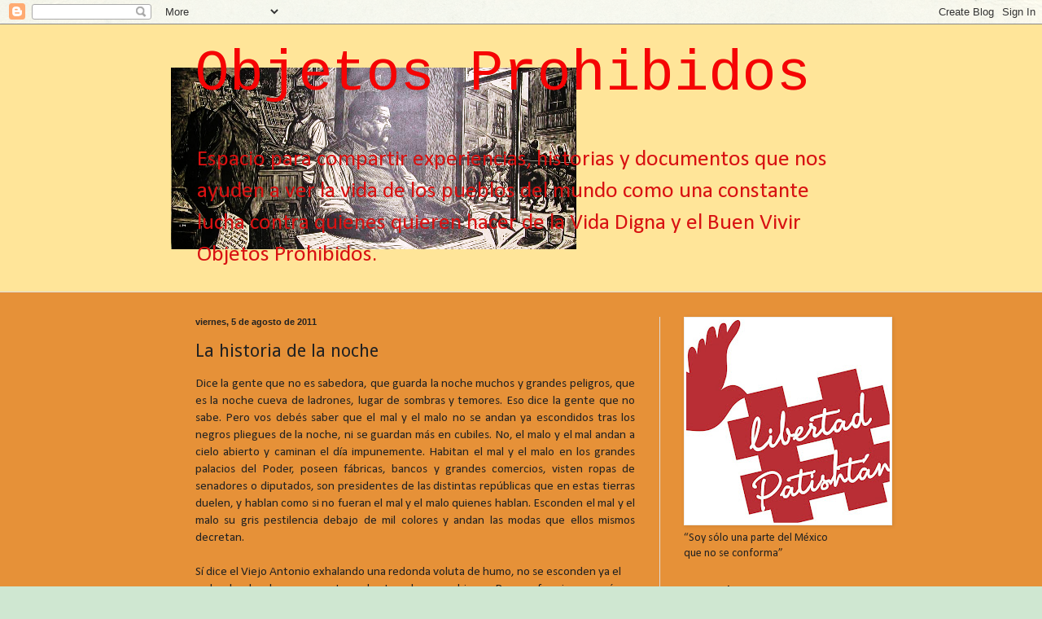

--- FILE ---
content_type: text/html; charset=UTF-8
request_url: https://batikchiapas.blogspot.com/2011/08/la-historia-de-la-noche.html
body_size: 20978
content:
<!DOCTYPE html>
<html class='v2' dir='ltr' lang='es'>
<head>
<link href='https://www.blogger.com/static/v1/widgets/335934321-css_bundle_v2.css' rel='stylesheet' type='text/css'/>
<meta content='width=1100' name='viewport'/>
<meta content='text/html; charset=UTF-8' http-equiv='Content-Type'/>
<meta content='blogger' name='generator'/>
<link href='https://batikchiapas.blogspot.com/favicon.ico' rel='icon' type='image/x-icon'/>
<link href='http://batikchiapas.blogspot.com/2011/08/la-historia-de-la-noche.html' rel='canonical'/>
<link rel="alternate" type="application/atom+xml" title="Objetos Prohibidos - Atom" href="https://batikchiapas.blogspot.com/feeds/posts/default" />
<link rel="alternate" type="application/rss+xml" title="Objetos Prohibidos - RSS" href="https://batikchiapas.blogspot.com/feeds/posts/default?alt=rss" />
<link rel="service.post" type="application/atom+xml" title="Objetos Prohibidos - Atom" href="https://www.blogger.com/feeds/3344777321838691355/posts/default" />

<link rel="alternate" type="application/atom+xml" title="Objetos Prohibidos - Atom" href="https://batikchiapas.blogspot.com/feeds/5529607560545865806/comments/default" />
<!--Can't find substitution for tag [blog.ieCssRetrofitLinks]-->
<meta content='http://batikchiapas.blogspot.com/2011/08/la-historia-de-la-noche.html' property='og:url'/>
<meta content='La historia de la noche' property='og:title'/>
<meta content='Dice la gente que no es sabedora, que guarda la noche muchos y grandes  peligros, que es la noche cueva de ladrones, lugar de sombras y temo...' property='og:description'/>
<title>Objetos Prohibidos: La historia de la noche</title>
<style type='text/css'>@font-face{font-family:'Calibri';font-style:normal;font-weight:400;font-display:swap;src:url(//fonts.gstatic.com/l/font?kit=J7afnpV-BGlaFfdAhLEY67FIEjg&skey=a1029226f80653a8&v=v15)format('woff2');unicode-range:U+0000-00FF,U+0131,U+0152-0153,U+02BB-02BC,U+02C6,U+02DA,U+02DC,U+0304,U+0308,U+0329,U+2000-206F,U+20AC,U+2122,U+2191,U+2193,U+2212,U+2215,U+FEFF,U+FFFD;}@font-face{font-family:'Cousine';font-style:normal;font-weight:400;font-display:swap;src:url(//fonts.gstatic.com/s/cousine/v29/d6lIkaiiRdih4SpP_SkvzBTu39hchw.woff2)format('woff2');unicode-range:U+0460-052F,U+1C80-1C8A,U+20B4,U+2DE0-2DFF,U+A640-A69F,U+FE2E-FE2F;}@font-face{font-family:'Cousine';font-style:normal;font-weight:400;font-display:swap;src:url(//fonts.gstatic.com/s/cousine/v29/d6lIkaiiRdih4SpP_SAvzBTu39hchw.woff2)format('woff2');unicode-range:U+0301,U+0400-045F,U+0490-0491,U+04B0-04B1,U+2116;}@font-face{font-family:'Cousine';font-style:normal;font-weight:400;font-display:swap;src:url(//fonts.gstatic.com/s/cousine/v29/d6lIkaiiRdih4SpP_SgvzBTu39hchw.woff2)format('woff2');unicode-range:U+1F00-1FFF;}@font-face{font-family:'Cousine';font-style:normal;font-weight:400;font-display:swap;src:url(//fonts.gstatic.com/s/cousine/v29/d6lIkaiiRdih4SpP_ScvzBTu39hchw.woff2)format('woff2');unicode-range:U+0370-0377,U+037A-037F,U+0384-038A,U+038C,U+038E-03A1,U+03A3-03FF;}@font-face{font-family:'Cousine';font-style:normal;font-weight:400;font-display:swap;src:url(//fonts.gstatic.com/s/cousine/v29/d6lIkaiiRdih4SpP_SYvzBTu39hchw.woff2)format('woff2');unicode-range:U+0307-0308,U+0590-05FF,U+200C-2010,U+20AA,U+25CC,U+FB1D-FB4F;}@font-face{font-family:'Cousine';font-style:normal;font-weight:400;font-display:swap;src:url(//fonts.gstatic.com/s/cousine/v29/d6lIkaiiRdih4SpP_SsvzBTu39hchw.woff2)format('woff2');unicode-range:U+0102-0103,U+0110-0111,U+0128-0129,U+0168-0169,U+01A0-01A1,U+01AF-01B0,U+0300-0301,U+0303-0304,U+0308-0309,U+0323,U+0329,U+1EA0-1EF9,U+20AB;}@font-face{font-family:'Cousine';font-style:normal;font-weight:400;font-display:swap;src:url(//fonts.gstatic.com/s/cousine/v29/d6lIkaiiRdih4SpP_SovzBTu39hchw.woff2)format('woff2');unicode-range:U+0100-02BA,U+02BD-02C5,U+02C7-02CC,U+02CE-02D7,U+02DD-02FF,U+0304,U+0308,U+0329,U+1D00-1DBF,U+1E00-1E9F,U+1EF2-1EFF,U+2020,U+20A0-20AB,U+20AD-20C0,U+2113,U+2C60-2C7F,U+A720-A7FF;}@font-face{font-family:'Cousine';font-style:normal;font-weight:400;font-display:swap;src:url(//fonts.gstatic.com/s/cousine/v29/d6lIkaiiRdih4SpP_SQvzBTu39g.woff2)format('woff2');unicode-range:U+0000-00FF,U+0131,U+0152-0153,U+02BB-02BC,U+02C6,U+02DA,U+02DC,U+0304,U+0308,U+0329,U+2000-206F,U+20AC,U+2122,U+2191,U+2193,U+2212,U+2215,U+FEFF,U+FFFD;}@font-face{font-family:'Droid Sans';font-style:normal;font-weight:400;font-display:swap;src:url(//fonts.gstatic.com/s/droidsans/v19/SlGVmQWMvZQIdix7AFxXkHNSbRYXags.woff2)format('woff2');unicode-range:U+0000-00FF,U+0131,U+0152-0153,U+02BB-02BC,U+02C6,U+02DA,U+02DC,U+0304,U+0308,U+0329,U+2000-206F,U+20AC,U+2122,U+2191,U+2193,U+2212,U+2215,U+FEFF,U+FFFD;}</style>
<style id='page-skin-1' type='text/css'><!--
/*
-----------------------------------------------
Blogger Template Style
Name:     Simple
Designer: Blogger
URL:      www.blogger.com
----------------------------------------------- */
/* Content
----------------------------------------------- */
body {
font: normal normal 14px Calibri;
color: #222222;
background: #cfe7d1 url(//themes.googleusercontent.com/image?id=1x_TqXo6-7t6y2ZiuOyQ2Bk6Zod9CTtyKYtRui0IeQJe6hVlJcQiXYG2xQGkxKvl6iZMJ) repeat fixed top center /* Credit: gaffera (http://www.istockphoto.com/googleimages.php?id=4072573&amp;platform=blogger) */;
padding: 0 0 0 0;
background-attachment: scroll;
}
html body .content-outer {
min-width: 0;
max-width: 100%;
width: 100%;
}
h2 {
font-size: 22px;
}
a:link {
text-decoration:none;
color: #a32364;
}
a:visited {
text-decoration:none;
color: #ff0000;
}
a:hover {
text-decoration:underline;
color: #99ffe4;
}
.body-fauxcolumn-outer .fauxcolumn-inner {
background: transparent url(https://resources.blogblog.com/blogblog/data/1kt/simple/body_gradient_tile_light.png) repeat scroll top left;
_background-image: none;
}
.body-fauxcolumn-outer .cap-top {
position: absolute;
z-index: 1;
height: 400px;
width: 100%;
}
.body-fauxcolumn-outer .cap-top .cap-left {
width: 100%;
background: transparent url(https://resources.blogblog.com/blogblog/data/1kt/simple/gradients_light.png) repeat-x scroll top left;
_background-image: none;
}
.content-outer {
-moz-box-shadow: 0 0 0 rgba(0, 0, 0, .15);
-webkit-box-shadow: 0 0 0 rgba(0, 0, 0, .15);
-goog-ms-box-shadow: 0 0 0 #333333;
box-shadow: 0 0 0 rgba(0, 0, 0, .15);
margin-bottom: 1px;
}
.content-inner {
padding: 0 0;
}
.main-outer, .footer-outer {
background-color: #e69138;
}
/* Header
----------------------------------------------- */
.header-outer {
background: #ffe599 none repeat-x scroll 0 -400px;
_background-image: none;
}
.Header h1 {
font: normal normal 70px Cousine;
color: #f60404;
text-shadow: 0 0 0 rgba(0, 0, 0, .2);
}
.Header h1 a {
color: #f60404;
}
.Header .description {
font-size: 200%;
color: #d81212;
}
.header-inner .Header .titlewrapper {
padding: 22px 30px;
}
.header-inner .Header .descriptionwrapper {
padding: 0 30px;
}
/* Tabs
----------------------------------------------- */
.tabs-inner .section:first-child {
border-top: 0 solid #dddddd;
}
.tabs-inner .section:first-child ul {
margin-top: -0;
border-top: 0 solid #dddddd;
border-left: 0 solid #dddddd;
border-right: 0 solid #dddddd;
}
.tabs-inner .widget ul {
background: #ffffff none repeat-x scroll 0 -800px;
_background-image: none;
border-bottom: 0 solid #dddddd;
margin-top: 0;
margin-left: -0;
margin-right: -0;
}
.tabs-inner .widget li a {
display: inline-block;
padding: .6em 1em;
font: normal normal 16px Arial, Tahoma, Helvetica, FreeSans, sans-serif;
color: #8b0041;
border-left: 0 solid #e69138;
border-right: 0 solid #dddddd;
}
.tabs-inner .widget li:first-child a {
border-left: none;
}
.tabs-inner .widget li.selected a, .tabs-inner .widget li a:hover {
color: #444444;
background-color: transparent;
text-decoration: none;
}
/* Columns
----------------------------------------------- */
.main-outer {
border-top: 1px solid #dddddd;
}
.fauxcolumn-left-outer .fauxcolumn-inner {
border-right: 1px solid #dddddd;
}
.fauxcolumn-right-outer .fauxcolumn-inner {
border-left: 1px solid #dddddd;
}
/* Headings
----------------------------------------------- */
div.widget > h2,
div.widget h2.title {
margin: 0 0 1em 0;
font: normal bold 11px Arial, Tahoma, Helvetica, FreeSans, sans-serif;
color: #000000;
}
/* Widgets
----------------------------------------------- */
.widget .zippy {
color: #999999;
text-shadow: 2px 2px 1px rgba(0, 0, 0, .1);
}
.widget .popular-posts ul {
list-style: none;
}
/* Posts
----------------------------------------------- */
h2.date-header {
font: normal bold 11px Arial, Tahoma, Helvetica, FreeSans, sans-serif;
}
.date-header span {
background-color: transparent;
color: #222222;
padding: inherit;
letter-spacing: inherit;
margin: inherit;
}
.main-inner {
padding-top: 30px;
padding-bottom: 30px;
}
.main-inner .column-center-inner {
padding: 0 15px;
}
.main-inner .column-center-inner .section {
margin: 0 15px;
}
.post {
margin: 0 0 25px 0;
}
h3.post-title, .comments h4 {
font: normal normal 22px Droid Sans;
margin: .75em 0 0;
}
.post-body {
font-size: 110%;
line-height: 1.4;
position: relative;
}
.post-body img, .post-body .tr-caption-container, .Profile img, .Image img,
.BlogList .item-thumbnail img {
padding: 2px;
background: #ffffff;
border: 1px solid #eeeeee;
-moz-box-shadow: 1px 1px 5px rgba(0, 0, 0, .1);
-webkit-box-shadow: 1px 1px 5px rgba(0, 0, 0, .1);
box-shadow: 1px 1px 5px rgba(0, 0, 0, .1);
}
.post-body img, .post-body .tr-caption-container {
padding: 5px;
}
.post-body .tr-caption-container {
color: #222222;
}
.post-body .tr-caption-container img {
padding: 0;
background: transparent;
border: none;
-moz-box-shadow: 0 0 0 rgba(0, 0, 0, .1);
-webkit-box-shadow: 0 0 0 rgba(0, 0, 0, .1);
box-shadow: 0 0 0 rgba(0, 0, 0, .1);
}
.post-header {
margin: 0 0 1.5em;
line-height: 1.6;
font-size: 90%;
}
.post-footer {
margin: 20px -2px 0;
padding: 5px 10px;
color: #ff0000;
background-color: #ffe599;
border-bottom: 1px solid #ff78c3;
line-height: 1.6;
font-size: 90%;
}
#comments .comment-author {
padding-top: 1.5em;
border-top: 1px solid #dddddd;
background-position: 0 1.5em;
}
#comments .comment-author:first-child {
padding-top: 0;
border-top: none;
}
.avatar-image-container {
margin: .2em 0 0;
}
#comments .avatar-image-container img {
border: 1px solid #eeeeee;
}
/* Comments
----------------------------------------------- */
.comments .comments-content .icon.blog-author {
background-repeat: no-repeat;
background-image: url([data-uri]);
}
.comments .comments-content .loadmore a {
border-top: 1px solid #999999;
border-bottom: 1px solid #999999;
}
.comments .comment-thread.inline-thread {
background-color: #ffe599;
}
.comments .continue {
border-top: 2px solid #999999;
}
/* Accents
---------------------------------------------- */
.section-columns td.columns-cell {
border-left: 1px solid #dddddd;
}
.blog-pager {
background: transparent none no-repeat scroll top center;
}
.blog-pager-older-link, .home-link,
.blog-pager-newer-link {
background-color: #e69138;
padding: 5px;
}
.footer-outer {
border-top: 0 dashed #bbbbbb;
}
/* Mobile
----------------------------------------------- */
body.mobile  {
background-size: auto;
}
.mobile .body-fauxcolumn-outer {
background: transparent none repeat scroll top left;
}
.mobile .body-fauxcolumn-outer .cap-top {
background-size: 100% auto;
}
.mobile .content-outer {
-webkit-box-shadow: 0 0 3px rgba(0, 0, 0, .15);
box-shadow: 0 0 3px rgba(0, 0, 0, .15);
}
.mobile .tabs-inner .widget ul {
margin-left: 0;
margin-right: 0;
}
.mobile .post {
margin: 0;
}
.mobile .main-inner .column-center-inner .section {
margin: 0;
}
.mobile .date-header span {
padding: 0.1em 10px;
margin: 0 -10px;
}
.mobile h3.post-title {
margin: 0;
}
.mobile .blog-pager {
background: transparent none no-repeat scroll top center;
}
.mobile .footer-outer {
border-top: none;
}
.mobile .main-inner, .mobile .footer-inner {
background-color: #e69138;
}
.mobile-index-contents {
color: #222222;
}
.mobile-link-button {
background-color: #a32364;
}
.mobile-link-button a:link, .mobile-link-button a:visited {
color: #ffffff;
}
.mobile .tabs-inner .section:first-child {
border-top: none;
}
.mobile .tabs-inner .PageList .widget-content {
background-color: transparent;
color: #444444;
border-top: 0 solid #dddddd;
border-bottom: 0 solid #dddddd;
}
.mobile .tabs-inner .PageList .widget-content .pagelist-arrow {
border-left: 1px solid #dddddd;
}

--></style>
<style id='template-skin-1' type='text/css'><!--
body {
min-width: 860px;
}
.content-outer, .content-fauxcolumn-outer, .region-inner {
min-width: 860px;
max-width: 860px;
_width: 860px;
}
.main-inner .columns {
padding-left: 0px;
padding-right: 260px;
}
.main-inner .fauxcolumn-center-outer {
left: 0px;
right: 260px;
/* IE6 does not respect left and right together */
_width: expression(this.parentNode.offsetWidth -
parseInt("0px") -
parseInt("260px") + 'px');
}
.main-inner .fauxcolumn-left-outer {
width: 0px;
}
.main-inner .fauxcolumn-right-outer {
width: 260px;
}
.main-inner .column-left-outer {
width: 0px;
right: 100%;
margin-left: -0px;
}
.main-inner .column-right-outer {
width: 260px;
margin-right: -260px;
}
#layout {
min-width: 0;
}
#layout .content-outer {
min-width: 0;
width: 800px;
}
#layout .region-inner {
min-width: 0;
width: auto;
}
body#layout div.add_widget {
padding: 8px;
}
body#layout div.add_widget a {
margin-left: 32px;
}
--></style>
<style>
    body {background-image:url(\/\/themes.googleusercontent.com\/image?id=1x_TqXo6-7t6y2ZiuOyQ2Bk6Zod9CTtyKYtRui0IeQJe6hVlJcQiXYG2xQGkxKvl6iZMJ);}
    
@media (max-width: 200px) { body {background-image:url(\/\/themes.googleusercontent.com\/image?id=1x_TqXo6-7t6y2ZiuOyQ2Bk6Zod9CTtyKYtRui0IeQJe6hVlJcQiXYG2xQGkxKvl6iZMJ&options=w200);}}
@media (max-width: 400px) and (min-width: 201px) { body {background-image:url(\/\/themes.googleusercontent.com\/image?id=1x_TqXo6-7t6y2ZiuOyQ2Bk6Zod9CTtyKYtRui0IeQJe6hVlJcQiXYG2xQGkxKvl6iZMJ&options=w400);}}
@media (max-width: 800px) and (min-width: 401px) { body {background-image:url(\/\/themes.googleusercontent.com\/image?id=1x_TqXo6-7t6y2ZiuOyQ2Bk6Zod9CTtyKYtRui0IeQJe6hVlJcQiXYG2xQGkxKvl6iZMJ&options=w800);}}
@media (max-width: 1200px) and (min-width: 801px) { body {background-image:url(\/\/themes.googleusercontent.com\/image?id=1x_TqXo6-7t6y2ZiuOyQ2Bk6Zod9CTtyKYtRui0IeQJe6hVlJcQiXYG2xQGkxKvl6iZMJ&options=w1200);}}
/* Last tag covers anything over one higher than the previous max-size cap. */
@media (min-width: 1201px) { body {background-image:url(\/\/themes.googleusercontent.com\/image?id=1x_TqXo6-7t6y2ZiuOyQ2Bk6Zod9CTtyKYtRui0IeQJe6hVlJcQiXYG2xQGkxKvl6iZMJ&options=w1600);}}
  </style>
<link href='https://www.blogger.com/dyn-css/authorization.css?targetBlogID=3344777321838691355&amp;zx=aeb9c933-6f8f-41a7-98bc-672d7b4e3ff5' media='none' onload='if(media!=&#39;all&#39;)media=&#39;all&#39;' rel='stylesheet'/><noscript><link href='https://www.blogger.com/dyn-css/authorization.css?targetBlogID=3344777321838691355&amp;zx=aeb9c933-6f8f-41a7-98bc-672d7b4e3ff5' rel='stylesheet'/></noscript>
<meta name='google-adsense-platform-account' content='ca-host-pub-1556223355139109'/>
<meta name='google-adsense-platform-domain' content='blogspot.com'/>

</head>
<body class='loading variant-wide'>
<div class='navbar section' id='navbar' name='Barra de navegación'><div class='widget Navbar' data-version='1' id='Navbar1'><script type="text/javascript">
    function setAttributeOnload(object, attribute, val) {
      if(window.addEventListener) {
        window.addEventListener('load',
          function(){ object[attribute] = val; }, false);
      } else {
        window.attachEvent('onload', function(){ object[attribute] = val; });
      }
    }
  </script>
<div id="navbar-iframe-container"></div>
<script type="text/javascript" src="https://apis.google.com/js/platform.js"></script>
<script type="text/javascript">
      gapi.load("gapi.iframes:gapi.iframes.style.bubble", function() {
        if (gapi.iframes && gapi.iframes.getContext) {
          gapi.iframes.getContext().openChild({
              url: 'https://www.blogger.com/navbar/3344777321838691355?po\x3d5529607560545865806\x26origin\x3dhttps://batikchiapas.blogspot.com',
              where: document.getElementById("navbar-iframe-container"),
              id: "navbar-iframe"
          });
        }
      });
    </script><script type="text/javascript">
(function() {
var script = document.createElement('script');
script.type = 'text/javascript';
script.src = '//pagead2.googlesyndication.com/pagead/js/google_top_exp.js';
var head = document.getElementsByTagName('head')[0];
if (head) {
head.appendChild(script);
}})();
</script>
</div></div>
<div class='body-fauxcolumns'>
<div class='fauxcolumn-outer body-fauxcolumn-outer'>
<div class='cap-top'>
<div class='cap-left'></div>
<div class='cap-right'></div>
</div>
<div class='fauxborder-left'>
<div class='fauxborder-right'></div>
<div class='fauxcolumn-inner'>
</div>
</div>
<div class='cap-bottom'>
<div class='cap-left'></div>
<div class='cap-right'></div>
</div>
</div>
</div>
<div class='content'>
<div class='content-fauxcolumns'>
<div class='fauxcolumn-outer content-fauxcolumn-outer'>
<div class='cap-top'>
<div class='cap-left'></div>
<div class='cap-right'></div>
</div>
<div class='fauxborder-left'>
<div class='fauxborder-right'></div>
<div class='fauxcolumn-inner'>
</div>
</div>
<div class='cap-bottom'>
<div class='cap-left'></div>
<div class='cap-right'></div>
</div>
</div>
</div>
<div class='content-outer'>
<div class='content-cap-top cap-top'>
<div class='cap-left'></div>
<div class='cap-right'></div>
</div>
<div class='fauxborder-left content-fauxborder-left'>
<div class='fauxborder-right content-fauxborder-right'></div>
<div class='content-inner'>
<header>
<div class='header-outer'>
<div class='header-cap-top cap-top'>
<div class='cap-left'></div>
<div class='cap-right'></div>
</div>
<div class='fauxborder-left header-fauxborder-left'>
<div class='fauxborder-right header-fauxborder-right'></div>
<div class='region-inner header-inner'>
<div class='header section' id='header' name='Cabecera'><div class='widget Header' data-version='1' id='Header1'>
<div id='header-inner' style='background-image: url("https://blogger.googleusercontent.com/img/b/R29vZ2xl/AVvXsEhZR7WIHDiVKWL85HGdapoghEAT9kHx2wOzcggXBTfsN5S-WXbUkM5sqh3HoUPrxzPqeKmyXrSn7M2HOks_NnajewiB8GWOcmIBIhH7wsQRsgagTg61wlXbDtjTPZ_LoHOTFFUDk4XXDq0/s860/TallerPosada.png"); background-position: left; min-height: 223px; _height: 223px; background-repeat: no-repeat; '>
<div class='titlewrapper' style='background: transparent'>
<h1 class='title' style='background: transparent; border-width: 0px'>
<a href='https://batikchiapas.blogspot.com/'>
Objetos Prohibidos
</a>
</h1>
</div>
<div class='descriptionwrapper'>
<p class='description'><span>Espacio para compartir experiencias, historias y documentos que nos ayuden a ver la vida de los pueblos del mundo como una constante lucha contra quienes quieren hacer de la Vida Digna y el Buen Vivir Objetos Prohibidos.</span></p>
</div>
</div>
</div></div>
</div>
</div>
<div class='header-cap-bottom cap-bottom'>
<div class='cap-left'></div>
<div class='cap-right'></div>
</div>
</div>
</header>
<div class='tabs-outer'>
<div class='tabs-cap-top cap-top'>
<div class='cap-left'></div>
<div class='cap-right'></div>
</div>
<div class='fauxborder-left tabs-fauxborder-left'>
<div class='fauxborder-right tabs-fauxborder-right'></div>
<div class='region-inner tabs-inner'>
<div class='tabs no-items section' id='crosscol' name='Multicolumnas'></div>
<div class='tabs no-items section' id='crosscol-overflow' name='Cross-Column 2'></div>
</div>
</div>
<div class='tabs-cap-bottom cap-bottom'>
<div class='cap-left'></div>
<div class='cap-right'></div>
</div>
</div>
<div class='main-outer'>
<div class='main-cap-top cap-top'>
<div class='cap-left'></div>
<div class='cap-right'></div>
</div>
<div class='fauxborder-left main-fauxborder-left'>
<div class='fauxborder-right main-fauxborder-right'></div>
<div class='region-inner main-inner'>
<div class='columns fauxcolumns'>
<div class='fauxcolumn-outer fauxcolumn-center-outer'>
<div class='cap-top'>
<div class='cap-left'></div>
<div class='cap-right'></div>
</div>
<div class='fauxborder-left'>
<div class='fauxborder-right'></div>
<div class='fauxcolumn-inner'>
</div>
</div>
<div class='cap-bottom'>
<div class='cap-left'></div>
<div class='cap-right'></div>
</div>
</div>
<div class='fauxcolumn-outer fauxcolumn-left-outer'>
<div class='cap-top'>
<div class='cap-left'></div>
<div class='cap-right'></div>
</div>
<div class='fauxborder-left'>
<div class='fauxborder-right'></div>
<div class='fauxcolumn-inner'>
</div>
</div>
<div class='cap-bottom'>
<div class='cap-left'></div>
<div class='cap-right'></div>
</div>
</div>
<div class='fauxcolumn-outer fauxcolumn-right-outer'>
<div class='cap-top'>
<div class='cap-left'></div>
<div class='cap-right'></div>
</div>
<div class='fauxborder-left'>
<div class='fauxborder-right'></div>
<div class='fauxcolumn-inner'>
</div>
</div>
<div class='cap-bottom'>
<div class='cap-left'></div>
<div class='cap-right'></div>
</div>
</div>
<!-- corrects IE6 width calculation -->
<div class='columns-inner'>
<div class='column-center-outer'>
<div class='column-center-inner'>
<div class='main section' id='main' name='Principal'><div class='widget Blog' data-version='1' id='Blog1'>
<div class='blog-posts hfeed'>

          <div class="date-outer">
        
<h2 class='date-header'><span>viernes, 5 de agosto de 2011</span></h2>

          <div class="date-posts">
        
<div class='post-outer'>
<div class='post hentry uncustomized-post-template' itemprop='blogPost' itemscope='itemscope' itemtype='http://schema.org/BlogPosting'>
<meta content='3344777321838691355' itemprop='blogId'/>
<meta content='5529607560545865806' itemprop='postId'/>
<a name='5529607560545865806'></a>
<h3 class='post-title entry-title' itemprop='name'>
La historia de la noche
</h3>
<div class='post-header'>
<div class='post-header-line-1'></div>
</div>
<div class='post-body entry-content' id='post-body-5529607560545865806' itemprop='description articleBody'>
<div style="text-align: justify;">Dice la gente que no es sabedora, que guarda la noche muchos y grandes  peligros, que es la noche cueva de ladrones, lugar de sombras y temores.  Eso dice la gente que no sabe. Pero vos debés saber que el mal y el  malo no se andan ya escondidos tras los negros pliegues de la noche, ni  se guardan más en cubiles. No, el malo y el mal andan a cielo abierto y  caminan el día impunemente. Habitan el mal y el malo en los grandes  palacios del Poder, poseen fábricas, bancos y grandes comercios, visten  ropas de senadores o diputados, son presidentes de las distintas  repúblicas que en estas tierras duelen, y hablan como si no fueran el  mal y el malo quienes hablan. Esconden el mal y el malo su gris  pestilencia debajo de mil colores y andan las modas que ellos mismos  decretan.</div><a name="more"></a><br />
Sí &#173;dice el Viejo Antonio exhalando una redonda voluta  de humo&#173;, no se esconden ya el mal y el malo, ahora se muestran y hasta  se hacen gobierno. Pero no fue siempre así. Hubo antes un tiempo en que  el mal y el malo no se andaban el día. Es más, nadie andaba el día  porque el día no se hacía todavía. Era el tiempo en que todo era noche y  agua, y todo y todos se estaban dentro de la noche, nada ni nadie se  salía. Cuentan los viejos más viejos de los viejos que los seres todos  se estaban dentro de la noche y no hacían más que caminarla de una a  otra orilla, pero sin pasar nunca al otro lado. No porque no quisieran,  era porque no había todavía otro lado, sólo noche grande y en silencio.  Cuentan también que en la noche fue que se reunieron por vez primera los  más grandes dioses, los que nacieron el mundo, los más primeros.  Algunos dicen que fue su primer acuerdo hacerse el día porque bueno  vieron que se hubiera el día y que a la noche siguiera. Pero no así fue,  no. El primer acuerdo que sacaron los más primeros dioses fue expulsar  de la noche al mal y al malo. Cuentan los más viejos que muchas y  grandes razones se dieron los primeros dioses, para tomar la decisión de  expulsar al malo y al mal de la casa de la noche. Habló, dicen, el  Tepeu, el vencedor de todas las batallas, y claro dijo que ni la noche  ni el mundo que habrían de parir los dioses eran lugar para el mal y el  malo, y que aunque largo tardaran, había que luchar para sacar al malo y  al mal de todo.<br />
<br />
Gucumatz, de alargado cuerpo y plumas de quetzal  vistiéndola, la más grande sabedora, dijo que la noche es para hacerse  cosas buenas y el mal y el malo lo impedían. Mucho hablaron los primeros  siete dioses, los más grandes, que siete veces eran dos en uno. Al  final acuerdo sacaron de que el mal y el malo debían ser expulsados de  la noche y arrojados muy lejos, donde ninguna memoria los alcanzara. Eso  acordaron los dioses más grandes, los que nacieron el mundo, los más  primeros. Ese fue el primer acuerdo, cuando el mundo no era todavía, ni  el día, ni nada, cuando todo era noche nomás y agua negra que en  silencio se estaba. Esto cuenta los más viejos de los viejos, que es  donde las comunidades van escribiendo sus historias pasadas. En los más  viejos de los pueblos, como cajitas que hablarán luego, guardan los  hombres y mujeres de maíz las historias de cómo y para qué fue hecho  todo.<br />
<br />
Y cuentan los más viejos de los viejos que al primer  acuerdo se siguió el primer problema: no había adónde expulsar al mal y  al malo, porque en ese tiempo sin tiempo, toda era noche y agua, nada  estaba hecho todavía, nada se hacía, todo esperaba su hora. Entonces los  dioses primeros se volvieron a reunir y vieron que primero tenían que  hacerse las cosas y los lugares, y que sólo entonces tendrían un lugar a  dónde expulsar al mal y al malo. Fue así como fueron hechas las cosas  todas, como el día de la noche fue nacido, al igual que las mujeres y  hombres de maíz, y fueron hechos los pájaros y los animales y los peces y  hubo movimiento en tierra, mar y cielo y el mundo se echó a andar, y  aunque recién nacido, el mundo despacio se empezó a andar porque mucha  era la carga con la que su larga jornada empezaba. Y algo cansados  quedaron los dioses primeros, porque mucho fue lo que se nacieron, un  mundo pues, y dentro de ese mundo había de por sí muchos mundos y todos  diferentes y otros y, sin embargo, mundos del mundo. Tan agotados  quedaron los más grandes dioses que olvidaron que su acuerdo había sido  expulsar al mal y al malo de la noche y mandarlos muy lejos, donde nos  los alcanzara memoria ni recuerdo alguno. Se acordaron los primeros  dioses de lo que habían olvidado y buscaron al mal y al malo para, con  su grande grandeza, expulsarlos. Los buscaron por toda la noche y no los  encontraron, todos y cada uno de los rincones nocturnos fueron  revisados y nada que aparecían el mal y el malo. Y es que, cuentan los  más viejos de los viejos, el malo y el mal habían aprovechado la  confusión de cuando todo se estaba naciendo por vez primera y, por una  rendija, se habían escapado de la noche para llegarse al día y en él se  habían escondido bajo el disfraz de gobernantes. Cada tanto, a lo largo  del tiempo en el que camina el tiempo, el mal y el malo mudan de ropaje  para, sin dejar de ser Poder y gobierno, aparentar que son otros siendo  como son, los mismos.<br />
<br />
La noche quedó pues, ahora con sus orillas y  sus puertas y ventanas, nació su propia vida y se fue construyendo las  luces que en la oscura nagua le cuelgan. Tiene la noche sus sombras, es  cierto. Pero, sombras de la sombra, los hombres y mujeres que en la  montaña la habitan y cuidan, tienen su propios destellos y, a su modo,  también alumbran. Eso cuentan los más viejos de los viejos. Y cuentan  que todavía andan los dioses primeros buscando al mal y al malo por la  noche toda, y que es común encontrarlos levantando alguna piedra,  sacudiendo alguna nube somnolienta, haciéndoles cosquillas a la luna o  arañando estrellas, todo para ver si el mal y el malo no se han  escondido por ahí.<br />
<br />
Cuentan también que, cuando se cansan de  buscar, los dioses primeros se reúnen, juntan un montón de estrellas  sobre el negro fogón de la montaña y, con la lumbre azul y nácar, se  hacen su bailadera y su cantadera y la marimba de hueso, madera y luz  que tocan llena la noche que se nace en las montañas del Sureste  mexicano. Hacen así porque cuentan que el mal y el malo no gusta del  baile y del canto, y que lejos se huyen cuando se organizan alegrías en  estos suelos.<br />
<br />
Y cuentan los más viejos de los viejos que los  dioses primeros escogieron a un grupo de hombres y mujeres para que  buscaran al mal y al malo por el mundo todo y para que, encontrándolos,  lejos los mandaran. Y cuentan que, para que nadie lo supiera,  escondieron la grandeza de esos hombres y mujeres en pequeños cuerpos y  de moreno los pintaron para que anduvieran la noche sin miedo y para que  en el día tierra fueran de la tierra. Y para que no olvidaran que la  noche fue la madre y el inicio y casa y lugar de los dioses primeros, de  negro les vistieron el rostro para que sin rostro quedaran y llevaran,  aun de día, un pedazo de noche en la memoria.<br />
<br />
Eso cuentan los más  viejos de los viejos &#173;dice el Viejo Antonio, forjando un nuevo  cigarrillo. Después de encenderlo, sopla y reaviva la palabra:<br />
<br />
Estos  hombres y mujeres de quienes tanto se cuenta son los que llaman  "verdaderos" y empezaron a buscar al mal y al malo en la noche, junto a  los dioses primeros. Pero alguna vez tendrán que salir al día para  también ahí buscar y encontrar al malo y al mal. Saldrán y entrarán del  día a la noche por la puerta mejor, por la madrugada...<br />
<br />
Se queda  en silencio el Viejo Antonio. Arriba la madrugada empieza a ceder ante  el implacable cortejo del sol. Un último suspiro deshace el último  rincón oscuro y, después de haber dejado las huellas de sus uñas en la  espalda de aquel cerro, el sol se encarama en la loma más alta.<br />
<br />
El Viejo Antonio se incorpora, estira sus piernas, revisa el filo doble de su machete y dice:<br />
<br />
&#173; Vámonos, pues.<br />
<br />
&#173; &#191;Vámonos? &#173;pregunto&#173;. &#191;No estábamos esperando algún animal para cazarlo o algo así?<br />
<br />
&#173;  No &#173;responde el Viejo Antonio sin detenerse&#173;, no estábamos cazando  ningún animal; estuvimos velado por si el mal y el malo aparecían.<br />
<br />
Recorrimos  el camino de regreso rápidamente. Cuando salimos al potrero, a media  loma, el día ya envolvía toda la cañada, las últimas gotas de lluvia  eran derrotadas y un montón de gallos, más que cantar, alertaban.<br />
<br />
El Viejo Antonio paró un poco y señalando a lo lejos, a occidente dijo:<br />
<br />
&#173;  Esta es la hora en que el mal y el malo reinan. No se ocultan ya, en el  día caminan y de día apestan y pudren lo que tocan. En la noche no. La  noche... la noche es nuestra.<br />
<br />
En silencio queda el Viejo Antonio,  y en silencio cubrimos la última legua que nos separaba de su champa.  Cuando llegamos, la Doña Juanita llegaba también, con un tercio de leña a  la espalda. Mientras lo bajaba, la Doña Juanita preguntó:<br />
<br />
&#173;&#191;No aparecieron, pues?<br />
<br />
&#173;  No, pues &#173;respondió el Viejo Antonio, mientras le ayudaba a desanudar  el mecapal y a apilar la leña contra una de las paredes de la champita.<br />
<br />
&#173; Habrá que seguir velando &#173;dice la Doña Juanita, mientras junta algunas brasas aún anaranjadas y llama al fuego.<br />
<br />
&#173; Sí, pues, habrá que seguir velando &#173;dice el Viejo Antonio, mientras vuelve a afilar con la lima la doble lengua del machete.<br />
<br />
Afuera  el día seguía agazapado, sin entrar a la champa del Viejo Antonio, como  si supiera que ahí dentro se velaba en la búsqueda del mal y el malo,  como si temiera que ahí dentro, en el fuego que la Doña Juanita  alimentaba, otro día y otro mañana se forjaran...
<div style='clear: both;'></div>
</div>
<div class='post-footer'>
<div class='post-footer-line post-footer-line-1'>
<span class='post-author vcard'>
Publicado por
<span class='fn' itemprop='author' itemscope='itemscope' itemtype='http://schema.org/Person'>
<meta content='https://www.blogger.com/profile/16058260917857100810' itemprop='url'/>
<a class='g-profile' href='https://www.blogger.com/profile/16058260917857100810' rel='author' title='author profile'>
<span itemprop='name'>Vatik</span>
</a>
</span>
</span>
<span class='post-timestamp'>
en
<meta content='http://batikchiapas.blogspot.com/2011/08/la-historia-de-la-noche.html' itemprop='url'/>
<a class='timestamp-link' href='https://batikchiapas.blogspot.com/2011/08/la-historia-de-la-noche.html' rel='bookmark' title='permanent link'><abbr class='published' itemprop='datePublished' title='2011-08-05T11:09:00-05:00'>11:09</abbr></a>
</span>
<span class='post-comment-link'>
</span>
<span class='post-icons'>
<span class='item-control blog-admin pid-1788883066'>
<a href='https://www.blogger.com/post-edit.g?blogID=3344777321838691355&postID=5529607560545865806&from=pencil' title='Editar entrada'>
<img alt='' class='icon-action' height='18' src='https://resources.blogblog.com/img/icon18_edit_allbkg.gif' width='18'/>
</a>
</span>
</span>
<div class='post-share-buttons goog-inline-block'>
</div>
</div>
<div class='post-footer-line post-footer-line-2'>
<span class='post-labels'>
</span>
</div>
<div class='post-footer-line post-footer-line-3'>
<span class='post-location'>
</span>
</div>
</div>
</div>
<div class='comments' id='comments'>
<a name='comments'></a>
<h4>No hay comentarios:</h4>
<div id='Blog1_comments-block-wrapper'>
<dl class='avatar-comment-indent' id='comments-block'>
</dl>
</div>
<p class='comment-footer'>
<a href='https://www.blogger.com/comment/fullpage/post/3344777321838691355/5529607560545865806' onclick=''>Publicar un comentario</a>
</p>
</div>
</div>

        </div></div>
      
</div>
<div class='blog-pager' id='blog-pager'>
<span id='blog-pager-newer-link'>
<a class='blog-pager-newer-link' href='https://batikchiapas.blogspot.com/2011/08/hiroshima-y-nagasaki.html' id='Blog1_blog-pager-newer-link' title='Entrada más reciente'>Entrada más reciente</a>
</span>
<span id='blog-pager-older-link'>
<a class='blog-pager-older-link' href='https://batikchiapas.blogspot.com/2011/08/la-derecha-en-mexico-y-su-sindrome-de.html' id='Blog1_blog-pager-older-link' title='Entrada antigua'>Entrada antigua</a>
</span>
<a class='home-link' href='https://batikchiapas.blogspot.com/'>Inicio</a>
</div>
<div class='clear'></div>
<div class='post-feeds'>
<div class='feed-links'>
Suscribirse a:
<a class='feed-link' href='https://batikchiapas.blogspot.com/feeds/5529607560545865806/comments/default' target='_blank' type='application/atom+xml'>Enviar comentarios (Atom)</a>
</div>
</div>
</div></div>
</div>
</div>
<div class='column-left-outer'>
<div class='column-left-inner'>
<aside>
</aside>
</div>
</div>
<div class='column-right-outer'>
<div class='column-right-inner'>
<aside>
<div class='sidebar section' id='sidebar-right-1'><div class='widget Image' data-version='1' id='Image16'>
<div class='widget-content'>
<a href='http://albertopatishtan.blogspot.mx/http://'>
<img alt='' height='250' id='Image16_img' src='https://blogger.googleusercontent.com/img/b/R29vZ2xl/AVvXsEifv20vtl6hHKQ5XndmCuPuguSEFzDmZFVY-b58g_ujkXgH-CI942KD6dpqKiiBI_C23v-N2CatPHhzRBuM30yJ4_If3XdeBvV487MpvjCU-ph69aAvs3zViA2i3Kw0ZkYZx1T2ihcQLwM/s250/Libertad+Patishtan.jpg' width='250'/>
</a>
<br/>
<span class='caption'>&#8220;Soy sólo una parte del México que no se conforma&#8221;</span>
</div>
<div class='clear'></div>
</div><div class='widget Image' data-version='1' id='Image8'>
<h2>&#161;Ni una más!</h2>
<div class='widget-content'>
<a href='http://www.komanilel.org/2012/05/denuncia-de-feminicidios-en-chiapas.html'>
<img alt='¡Ni una más!' height='250' id='Image8_img' src='https://blogger.googleusercontent.com/img/b/R29vZ2xl/AVvXsEh4U7p4FgRaKjHH953eijB3mYPo3LxTrT3Ta9TVT704oWSAeZDIpUf1waeegmi0_ze7xI8nwIUxa-PScnnyfOPFEbsJ6N7T-edPxX_uxwU1aKAROBaiQLcJ6qdiP-r2j0y9hxDm66CkH0E/s250/itzel.jpg' width='162'/>
</a>
<br/>
</div>
<div class='clear'></div>
</div><div class='widget Image' data-version='1' id='Image1'>
<h2>Para el mundo que nos oye</h2>
<div class='widget-content'>
<a href='http://giss.tv:8000/frec_libre2012.mp3'>
<img alt='Para el mundo que nos oye' height='150' id='Image1_img' src='//3.bp.blogspot.com/_CprNT0ujxj0/SsOmrqIjwII/AAAAAAAAABI/NflNxa3BoOo/S150/99-1+mundo.jpg' width='108'/>
</a>
<br/>
<span class='caption'>Guarda el enlace y usa alguno de tus reproductores favoritos</span>
</div>
<div class='clear'></div>
</div><div class='widget Image' data-version='1' id='Image17'>
<h2>Más audios interesantes</h2>
<div class='widget-content'>
<a href='http://archive.org/search.php?query=Vatik'>
<img alt='Más audios interesantes' height='51' id='Image17_img' src='https://blogger.googleusercontent.com/img/b/R29vZ2xl/AVvXsEiYMG-f8v0tAQxV80epjTx0zGIiFdZ7vIqRvWarldGCIYzYPXqBjMH2GTUYr-lCMFF6jU_y5WiOqxSjexdFUqhXy4r91BPcvKAqn654Dv6GzHIiT7CEcec4ysYF4iZUyBYELa6pEtiIfk8/s250/communityaudio.jpg' width='150'/>
</a>
<br/>
</div>
<div class='clear'></div>
</div><div class='widget Image' data-version='1' id='Image18'>
<h2>La Otra Tele</h2>
<div class='widget-content'>
<a href='http://rompeviento.tv/Bienvenidos/'>
<img alt='La Otra Tele' height='62' id='Image18_img' src='https://blogger.googleusercontent.com/img/b/R29vZ2xl/AVvXsEhWDIIQbSiNne1t_7TT7wpK7nBjGfZJjax7A74sSM8916BrTSTVFJxDsAqn00Y80Grw2yriLjCIxyf4Z-cVtWClQiLX_UlYAz93UKeDigB4WAtS5EZPl0KwxPWBblZPaPYtlf63xTzpBpQ/s250/logo.png' width='250'/>
</a>
<br/>
</div>
<div class='clear'></div>
</div><div class='widget Image' data-version='1' id='Image15'>
<h2>Mejor con</h2>
<div class='widget-content'>
<a href='http://www.mozilla.org/es-ES/firefox/fx/'>
<img alt='Mejor con' height='52' id='Image15_img' src='https://blogger.googleusercontent.com/img/b/R29vZ2xl/AVvXsEiAFIV6NkIBxlZxArEUP1W_st1r-pqrJe6pcx5b-npiDQ2-hiFXAHmzCRzSpT-RNrHcQ51N3Uu7vf0cVdeUemhEpDspYeRGtaBoil7vP-Op4ifnNgDqoEkcD_LlcBffp9rD21RCX8pk3pM/s227/logo-wordmark-mozilla.png' width='150'/>
</a>
<br/>
</div>
<div class='clear'></div>
</div><div class='widget Image' data-version='1' id='Image4'>
<div class='widget-content'>
<a href='http://http://movimientoporlapaz.mx/'>
<img alt='' height='111' id='Image4_img' src='https://blogger.googleusercontent.com/img/b/R29vZ2xl/AVvXsEhZgdLHK4IBRIR2FwPFWTwepWH8ZfkJVSaPjHy93P9gcyNa47A6asrzBSyJ9tTjA8zw60BYKCBh9QlXtrCDQv-IfJMHcVh7FiUqjI2qLAukCNsx63HXlyG0LXKdh2LeDX6SGG8WTRAZcHc/s250/logoluto100px.png' width='100'/>
</a>
<br/>
</div>
<div class='clear'></div>
</div><div class='widget Image' data-version='1' id='Image12'>
<div class='widget-content'>
<img alt='' height='133' id='Image12_img' src='https://blogger.googleusercontent.com/img/b/R29vZ2xl/AVvXsEiOHiDoq6ofr7eACYzWnZ9A24STi4eXeh-rWia3WiBGgLOfxtRjv-3b3rTzXyq1zIMFYdQXC_RCFZ8ez0hN6Sjs0fNI_LUYJbhNz9LLIyTiSrC9zcPa31E15ObM4Y38BPmle76V8QTJXRI/s227/30613.jpg' width='227'/>
<br/>
</div>
<div class='clear'></div>
</div><div class='widget Image' data-version='1' id='Image14'>
<div class='widget-content'>
<img alt='' height='150' id='Image14_img' src='https://blogger.googleusercontent.com/img/b/R29vZ2xl/AVvXsEiuut3claPlAu1EF6ypgES1aZe2dY7YhBmADnBX3mPUN7p44gYIwq2EJ3xKMqkmVxrO8XqPy2sx5lHH262tHpJ5zNQU8vzbGlItXnjYGsCQ4lTJ0w2U6-t0-GYiCY0YamdmuhEvQGpPk-w/s227/marcha-volantecorregido.jpg' width='227'/>
<br/>
</div>
<div class='clear'></div>
</div><div class='widget Image' data-version='1' id='Image13'>
<div class='widget-content'>
<img alt='' height='227' id='Image13_img' src='https://blogger.googleusercontent.com/img/b/R29vZ2xl/AVvXsEhg77_d7rKYYl4OV6EWMvuSiJ5_y6qpnB4tuHd5rUFX0KFIaluwIiNohW5I_qYfnCu7vSFw7ahHEb-bgdc-EAqdn6m-i164XaZLUIe_SMnBJCf9TKG6bdqgqOGnYDINrFVwNTGWnQ8Jc3k/s227/nomassangre.jpg' width='175'/>
<br/>
</div>
<div class='clear'></div>
</div><div class='widget Image' data-version='1' id='Image9'>
<div class='widget-content'>
<a href='http://www.rebelion.org/noticia.php?id=105077'>
<img alt='' height='150' id='Image9_img' src='https://blogger.googleusercontent.com/img/b/R29vZ2xl/AVvXsEi0REeB8g3Bh9IJE_LvmVTszM9bNPHmyiX5gdLs3y5oemb4SMqZD7y_JiPOeBZyKzMRtGs2Xwr9mQhKXfM5pMmafeTnD8CRET4tNXhVcW_ohBJ1fi25y3p_J7DDCuFO1qmhYEMx3gBzMBo/s227/619.JPG' width='227'/>
</a>
<br/>
</div>
<div class='clear'></div>
</div><div class='widget Image' data-version='1' id='Image10'>
<div class='widget-content'>
<a href='http://www.movimiento5dejunio.org/abc/'>
<img alt='' height='54' id='Image10_img' src='https://blogger.googleusercontent.com/img/b/R29vZ2xl/AVvXsEiOEf4G-ef4iVfPJob2yQH4GO6LLO0sJaP-SLQTVfyq1bOVhry4sPC1jyghEq4205pmcWofG1-pyBiqQebyYUG6GSRP2PZv0OrU3RM1LPTbaiNWB2bvw9Cg-gt6sr53WuGiRFjXoQMAA-E/s227/Movimiento+5+de+Junio.jpg' width='227'/>
</a>
<br/>
</div>
<div class='clear'></div>
</div><div class='widget Image' data-version='1' id='Image11'>
<div class='widget-content'>
<a href='http://www.madres.org/wms2.htm'>
<img alt='' height='105' id='Image11_img' src='https://blogger.googleusercontent.com/img/b/R29vZ2xl/AVvXsEhmTEBTfulYaUupWc7QBsnpQ2LrHwjcASdPdb_40e-vsE61gEsqxsm_x85ylkXgwQNAMHhhe8I5HTPh1m1MuazVqF4dHIhEppTupJGRNfq4Roa0xfvT5kZ-6DeXXKVdNRBnjjTwUwdA4j4/s227/foto20110131151023.jpg' width='227'/>
</a>
<br/>
</div>
<div class='clear'></div>
</div><div class='widget HTML' data-version='1' id='HTML2'>
<h2 class='title'>El tiempo pasa...</h2>
<div class='widget-content'>
<script src="//www.clocklink.com/embed.js"></script><script language="JavaScript" type="text/javascript">obj=new Object;obj.clockfile="5005-black.swf";obj.TimeZone="MX-CST";obj.width=120;obj.height=40;obj.wmode="transparent";showClock(obj);</script>
</div>
<div class='clear'></div>
</div><div class='widget BlogArchive' data-version='1' id='BlogArchive1'>
<h2>Archivo del blog</h2>
<div class='widget-content'>
<div id='ArchiveList'>
<div id='BlogArchive1_ArchiveList'>
<ul class='hierarchy'>
<li class='archivedate collapsed'>
<a class='toggle' href='javascript:void(0)'>
<span class='zippy'>

        &#9658;&#160;
      
</span>
</a>
<a class='post-count-link' href='https://batikchiapas.blogspot.com/2015/'>
2015
</a>
<span class='post-count' dir='ltr'>(8)</span>
<ul class='hierarchy'>
<li class='archivedate collapsed'>
<a class='toggle' href='javascript:void(0)'>
<span class='zippy'>

        &#9658;&#160;
      
</span>
</a>
<a class='post-count-link' href='https://batikchiapas.blogspot.com/2015/12/'>
diciembre
</a>
<span class='post-count' dir='ltr'>(2)</span>
</li>
</ul>
<ul class='hierarchy'>
<li class='archivedate collapsed'>
<a class='toggle' href='javascript:void(0)'>
<span class='zippy'>

        &#9658;&#160;
      
</span>
</a>
<a class='post-count-link' href='https://batikchiapas.blogspot.com/2015/09/'>
septiembre
</a>
<span class='post-count' dir='ltr'>(2)</span>
</li>
</ul>
<ul class='hierarchy'>
<li class='archivedate collapsed'>
<a class='toggle' href='javascript:void(0)'>
<span class='zippy'>

        &#9658;&#160;
      
</span>
</a>
<a class='post-count-link' href='https://batikchiapas.blogspot.com/2015/08/'>
agosto
</a>
<span class='post-count' dir='ltr'>(2)</span>
</li>
</ul>
<ul class='hierarchy'>
<li class='archivedate collapsed'>
<a class='toggle' href='javascript:void(0)'>
<span class='zippy'>

        &#9658;&#160;
      
</span>
</a>
<a class='post-count-link' href='https://batikchiapas.blogspot.com/2015/01/'>
enero
</a>
<span class='post-count' dir='ltr'>(2)</span>
</li>
</ul>
</li>
</ul>
<ul class='hierarchy'>
<li class='archivedate collapsed'>
<a class='toggle' href='javascript:void(0)'>
<span class='zippy'>

        &#9658;&#160;
      
</span>
</a>
<a class='post-count-link' href='https://batikchiapas.blogspot.com/2014/'>
2014
</a>
<span class='post-count' dir='ltr'>(39)</span>
<ul class='hierarchy'>
<li class='archivedate collapsed'>
<a class='toggle' href='javascript:void(0)'>
<span class='zippy'>

        &#9658;&#160;
      
</span>
</a>
<a class='post-count-link' href='https://batikchiapas.blogspot.com/2014/09/'>
septiembre
</a>
<span class='post-count' dir='ltr'>(9)</span>
</li>
</ul>
<ul class='hierarchy'>
<li class='archivedate collapsed'>
<a class='toggle' href='javascript:void(0)'>
<span class='zippy'>

        &#9658;&#160;
      
</span>
</a>
<a class='post-count-link' href='https://batikchiapas.blogspot.com/2014/08/'>
agosto
</a>
<span class='post-count' dir='ltr'>(5)</span>
</li>
</ul>
<ul class='hierarchy'>
<li class='archivedate collapsed'>
<a class='toggle' href='javascript:void(0)'>
<span class='zippy'>

        &#9658;&#160;
      
</span>
</a>
<a class='post-count-link' href='https://batikchiapas.blogspot.com/2014/07/'>
julio
</a>
<span class='post-count' dir='ltr'>(1)</span>
</li>
</ul>
<ul class='hierarchy'>
<li class='archivedate collapsed'>
<a class='toggle' href='javascript:void(0)'>
<span class='zippy'>

        &#9658;&#160;
      
</span>
</a>
<a class='post-count-link' href='https://batikchiapas.blogspot.com/2014/06/'>
junio
</a>
<span class='post-count' dir='ltr'>(6)</span>
</li>
</ul>
<ul class='hierarchy'>
<li class='archivedate collapsed'>
<a class='toggle' href='javascript:void(0)'>
<span class='zippy'>

        &#9658;&#160;
      
</span>
</a>
<a class='post-count-link' href='https://batikchiapas.blogspot.com/2014/05/'>
mayo
</a>
<span class='post-count' dir='ltr'>(9)</span>
</li>
</ul>
<ul class='hierarchy'>
<li class='archivedate collapsed'>
<a class='toggle' href='javascript:void(0)'>
<span class='zippy'>

        &#9658;&#160;
      
</span>
</a>
<a class='post-count-link' href='https://batikchiapas.blogspot.com/2014/04/'>
abril
</a>
<span class='post-count' dir='ltr'>(7)</span>
</li>
</ul>
<ul class='hierarchy'>
<li class='archivedate collapsed'>
<a class='toggle' href='javascript:void(0)'>
<span class='zippy'>

        &#9658;&#160;
      
</span>
</a>
<a class='post-count-link' href='https://batikchiapas.blogspot.com/2014/02/'>
febrero
</a>
<span class='post-count' dir='ltr'>(2)</span>
</li>
</ul>
</li>
</ul>
<ul class='hierarchy'>
<li class='archivedate collapsed'>
<a class='toggle' href='javascript:void(0)'>
<span class='zippy'>

        &#9658;&#160;
      
</span>
</a>
<a class='post-count-link' href='https://batikchiapas.blogspot.com/2013/'>
2013
</a>
<span class='post-count' dir='ltr'>(240)</span>
<ul class='hierarchy'>
<li class='archivedate collapsed'>
<a class='toggle' href='javascript:void(0)'>
<span class='zippy'>

        &#9658;&#160;
      
</span>
</a>
<a class='post-count-link' href='https://batikchiapas.blogspot.com/2013/12/'>
diciembre
</a>
<span class='post-count' dir='ltr'>(13)</span>
</li>
</ul>
<ul class='hierarchy'>
<li class='archivedate collapsed'>
<a class='toggle' href='javascript:void(0)'>
<span class='zippy'>

        &#9658;&#160;
      
</span>
</a>
<a class='post-count-link' href='https://batikchiapas.blogspot.com/2013/11/'>
noviembre
</a>
<span class='post-count' dir='ltr'>(9)</span>
</li>
</ul>
<ul class='hierarchy'>
<li class='archivedate collapsed'>
<a class='toggle' href='javascript:void(0)'>
<span class='zippy'>

        &#9658;&#160;
      
</span>
</a>
<a class='post-count-link' href='https://batikchiapas.blogspot.com/2013/10/'>
octubre
</a>
<span class='post-count' dir='ltr'>(11)</span>
</li>
</ul>
<ul class='hierarchy'>
<li class='archivedate collapsed'>
<a class='toggle' href='javascript:void(0)'>
<span class='zippy'>

        &#9658;&#160;
      
</span>
</a>
<a class='post-count-link' href='https://batikchiapas.blogspot.com/2013/09/'>
septiembre
</a>
<span class='post-count' dir='ltr'>(16)</span>
</li>
</ul>
<ul class='hierarchy'>
<li class='archivedate collapsed'>
<a class='toggle' href='javascript:void(0)'>
<span class='zippy'>

        &#9658;&#160;
      
</span>
</a>
<a class='post-count-link' href='https://batikchiapas.blogspot.com/2013/08/'>
agosto
</a>
<span class='post-count' dir='ltr'>(18)</span>
</li>
</ul>
<ul class='hierarchy'>
<li class='archivedate collapsed'>
<a class='toggle' href='javascript:void(0)'>
<span class='zippy'>

        &#9658;&#160;
      
</span>
</a>
<a class='post-count-link' href='https://batikchiapas.blogspot.com/2013/07/'>
julio
</a>
<span class='post-count' dir='ltr'>(6)</span>
</li>
</ul>
<ul class='hierarchy'>
<li class='archivedate collapsed'>
<a class='toggle' href='javascript:void(0)'>
<span class='zippy'>

        &#9658;&#160;
      
</span>
</a>
<a class='post-count-link' href='https://batikchiapas.blogspot.com/2013/06/'>
junio
</a>
<span class='post-count' dir='ltr'>(27)</span>
</li>
</ul>
<ul class='hierarchy'>
<li class='archivedate collapsed'>
<a class='toggle' href='javascript:void(0)'>
<span class='zippy'>

        &#9658;&#160;
      
</span>
</a>
<a class='post-count-link' href='https://batikchiapas.blogspot.com/2013/05/'>
mayo
</a>
<span class='post-count' dir='ltr'>(18)</span>
</li>
</ul>
<ul class='hierarchy'>
<li class='archivedate collapsed'>
<a class='toggle' href='javascript:void(0)'>
<span class='zippy'>

        &#9658;&#160;
      
</span>
</a>
<a class='post-count-link' href='https://batikchiapas.blogspot.com/2013/04/'>
abril
</a>
<span class='post-count' dir='ltr'>(21)</span>
</li>
</ul>
<ul class='hierarchy'>
<li class='archivedate collapsed'>
<a class='toggle' href='javascript:void(0)'>
<span class='zippy'>

        &#9658;&#160;
      
</span>
</a>
<a class='post-count-link' href='https://batikchiapas.blogspot.com/2013/03/'>
marzo
</a>
<span class='post-count' dir='ltr'>(26)</span>
</li>
</ul>
<ul class='hierarchy'>
<li class='archivedate collapsed'>
<a class='toggle' href='javascript:void(0)'>
<span class='zippy'>

        &#9658;&#160;
      
</span>
</a>
<a class='post-count-link' href='https://batikchiapas.blogspot.com/2013/02/'>
febrero
</a>
<span class='post-count' dir='ltr'>(29)</span>
</li>
</ul>
<ul class='hierarchy'>
<li class='archivedate collapsed'>
<a class='toggle' href='javascript:void(0)'>
<span class='zippy'>

        &#9658;&#160;
      
</span>
</a>
<a class='post-count-link' href='https://batikchiapas.blogspot.com/2013/01/'>
enero
</a>
<span class='post-count' dir='ltr'>(46)</span>
</li>
</ul>
</li>
</ul>
<ul class='hierarchy'>
<li class='archivedate collapsed'>
<a class='toggle' href='javascript:void(0)'>
<span class='zippy'>

        &#9658;&#160;
      
</span>
</a>
<a class='post-count-link' href='https://batikchiapas.blogspot.com/2012/'>
2012
</a>
<span class='post-count' dir='ltr'>(255)</span>
<ul class='hierarchy'>
<li class='archivedate collapsed'>
<a class='toggle' href='javascript:void(0)'>
<span class='zippy'>

        &#9658;&#160;
      
</span>
</a>
<a class='post-count-link' href='https://batikchiapas.blogspot.com/2012/12/'>
diciembre
</a>
<span class='post-count' dir='ltr'>(25)</span>
</li>
</ul>
<ul class='hierarchy'>
<li class='archivedate collapsed'>
<a class='toggle' href='javascript:void(0)'>
<span class='zippy'>

        &#9658;&#160;
      
</span>
</a>
<a class='post-count-link' href='https://batikchiapas.blogspot.com/2012/11/'>
noviembre
</a>
<span class='post-count' dir='ltr'>(29)</span>
</li>
</ul>
<ul class='hierarchy'>
<li class='archivedate collapsed'>
<a class='toggle' href='javascript:void(0)'>
<span class='zippy'>

        &#9658;&#160;
      
</span>
</a>
<a class='post-count-link' href='https://batikchiapas.blogspot.com/2012/10/'>
octubre
</a>
<span class='post-count' dir='ltr'>(6)</span>
</li>
</ul>
<ul class='hierarchy'>
<li class='archivedate collapsed'>
<a class='toggle' href='javascript:void(0)'>
<span class='zippy'>

        &#9658;&#160;
      
</span>
</a>
<a class='post-count-link' href='https://batikchiapas.blogspot.com/2012/09/'>
septiembre
</a>
<span class='post-count' dir='ltr'>(19)</span>
</li>
</ul>
<ul class='hierarchy'>
<li class='archivedate collapsed'>
<a class='toggle' href='javascript:void(0)'>
<span class='zippy'>

        &#9658;&#160;
      
</span>
</a>
<a class='post-count-link' href='https://batikchiapas.blogspot.com/2012/08/'>
agosto
</a>
<span class='post-count' dir='ltr'>(31)</span>
</li>
</ul>
<ul class='hierarchy'>
<li class='archivedate collapsed'>
<a class='toggle' href='javascript:void(0)'>
<span class='zippy'>

        &#9658;&#160;
      
</span>
</a>
<a class='post-count-link' href='https://batikchiapas.blogspot.com/2012/07/'>
julio
</a>
<span class='post-count' dir='ltr'>(10)</span>
</li>
</ul>
<ul class='hierarchy'>
<li class='archivedate collapsed'>
<a class='toggle' href='javascript:void(0)'>
<span class='zippy'>

        &#9658;&#160;
      
</span>
</a>
<a class='post-count-link' href='https://batikchiapas.blogspot.com/2012/06/'>
junio
</a>
<span class='post-count' dir='ltr'>(19)</span>
</li>
</ul>
<ul class='hierarchy'>
<li class='archivedate collapsed'>
<a class='toggle' href='javascript:void(0)'>
<span class='zippy'>

        &#9658;&#160;
      
</span>
</a>
<a class='post-count-link' href='https://batikchiapas.blogspot.com/2012/05/'>
mayo
</a>
<span class='post-count' dir='ltr'>(41)</span>
</li>
</ul>
<ul class='hierarchy'>
<li class='archivedate collapsed'>
<a class='toggle' href='javascript:void(0)'>
<span class='zippy'>

        &#9658;&#160;
      
</span>
</a>
<a class='post-count-link' href='https://batikchiapas.blogspot.com/2012/04/'>
abril
</a>
<span class='post-count' dir='ltr'>(19)</span>
</li>
</ul>
<ul class='hierarchy'>
<li class='archivedate collapsed'>
<a class='toggle' href='javascript:void(0)'>
<span class='zippy'>

        &#9658;&#160;
      
</span>
</a>
<a class='post-count-link' href='https://batikchiapas.blogspot.com/2012/03/'>
marzo
</a>
<span class='post-count' dir='ltr'>(28)</span>
</li>
</ul>
<ul class='hierarchy'>
<li class='archivedate collapsed'>
<a class='toggle' href='javascript:void(0)'>
<span class='zippy'>

        &#9658;&#160;
      
</span>
</a>
<a class='post-count-link' href='https://batikchiapas.blogspot.com/2012/02/'>
febrero
</a>
<span class='post-count' dir='ltr'>(9)</span>
</li>
</ul>
<ul class='hierarchy'>
<li class='archivedate collapsed'>
<a class='toggle' href='javascript:void(0)'>
<span class='zippy'>

        &#9658;&#160;
      
</span>
</a>
<a class='post-count-link' href='https://batikchiapas.blogspot.com/2012/01/'>
enero
</a>
<span class='post-count' dir='ltr'>(19)</span>
</li>
</ul>
</li>
</ul>
<ul class='hierarchy'>
<li class='archivedate expanded'>
<a class='toggle' href='javascript:void(0)'>
<span class='zippy toggle-open'>

        &#9660;&#160;
      
</span>
</a>
<a class='post-count-link' href='https://batikchiapas.blogspot.com/2011/'>
2011
</a>
<span class='post-count' dir='ltr'>(455)</span>
<ul class='hierarchy'>
<li class='archivedate collapsed'>
<a class='toggle' href='javascript:void(0)'>
<span class='zippy'>

        &#9658;&#160;
      
</span>
</a>
<a class='post-count-link' href='https://batikchiapas.blogspot.com/2011/12/'>
diciembre
</a>
<span class='post-count' dir='ltr'>(29)</span>
</li>
</ul>
<ul class='hierarchy'>
<li class='archivedate collapsed'>
<a class='toggle' href='javascript:void(0)'>
<span class='zippy'>

        &#9658;&#160;
      
</span>
</a>
<a class='post-count-link' href='https://batikchiapas.blogspot.com/2011/11/'>
noviembre
</a>
<span class='post-count' dir='ltr'>(21)</span>
</li>
</ul>
<ul class='hierarchy'>
<li class='archivedate collapsed'>
<a class='toggle' href='javascript:void(0)'>
<span class='zippy'>

        &#9658;&#160;
      
</span>
</a>
<a class='post-count-link' href='https://batikchiapas.blogspot.com/2011/10/'>
octubre
</a>
<span class='post-count' dir='ltr'>(41)</span>
</li>
</ul>
<ul class='hierarchy'>
<li class='archivedate collapsed'>
<a class='toggle' href='javascript:void(0)'>
<span class='zippy'>

        &#9658;&#160;
      
</span>
</a>
<a class='post-count-link' href='https://batikchiapas.blogspot.com/2011/09/'>
septiembre
</a>
<span class='post-count' dir='ltr'>(58)</span>
</li>
</ul>
<ul class='hierarchy'>
<li class='archivedate expanded'>
<a class='toggle' href='javascript:void(0)'>
<span class='zippy toggle-open'>

        &#9660;&#160;
      
</span>
</a>
<a class='post-count-link' href='https://batikchiapas.blogspot.com/2011/08/'>
agosto
</a>
<span class='post-count' dir='ltr'>(44)</span>
<ul class='posts'>
<li><a href='https://batikchiapas.blogspot.com/2011/08/carta-de-javier-sicilia-al.html'>Carta de Javier Sicilia al Subcomandante Marcos</a></li>
<li><a href='https://batikchiapas.blogspot.com/2011/08/masa.html'>MASA</a></li>
<li><a href='https://batikchiapas.blogspot.com/2011/08/feliz-cumpleanos-linux-y-que-cumplas.html'>Feliz cumpleaños Linux y que cumplas muchos años más.</a></li>
<li><a href='https://batikchiapas.blogspot.com/2011/08/panteon-rococo-ejercito-de-paz-2010.html'>La Dosis Perfecta- Panteon Rococo</a></li>
<li><a href='https://batikchiapas.blogspot.com/2011/08/panteon-rococo.html'>Panteón Rococó</a></li>
<li><a href='https://batikchiapas.blogspot.com/2011/08/los-heraldos-negros.html'>LOS HERALDOS NEGROS</a></li>
<li><a href='https://batikchiapas.blogspot.com/2011/08/uprising-of-dignity-film-trailer.html'>The Uprising of Dignity (Film Trailer)</a></li>
<li><a href='https://batikchiapas.blogspot.com/2011/08/el-luto-no-basta.html'>El luto no basta</a></li>
<li><a href='https://batikchiapas.blogspot.com/2011/08/informe-saldos-de-la-represion-en.html'>Informe. Saldos de la Represión en México 2009-201...</a></li>
<li><a href='https://batikchiapas.blogspot.com/2011/08/sci-marcos-tal-vez-carta-tercera-don.html'>SCI Marcos. TAL VEZ&#8230; (Carta Tercera a Don Luis Vil...</a></li>
<li><a href='https://batikchiapas.blogspot.com/2011/08/valores-de-la-autonomia.html'>Valores de la autonomía</a></li>
<li><a href='https://batikchiapas.blogspot.com/2011/08/la-doctrina-del-shock-en-la-practica-la.html'>La doctrina del shock en la práctica. La conexión ...</a></li>
<li><a href='https://batikchiapas.blogspot.com/2011/08/carta-publica-en-solidaridad-con-los.html'>CARTA PÚBLICA EN SOLIDARIDAD CON LOS ESTUDIANTES C...</a></li>
<li><a href='https://batikchiapas.blogspot.com/2011/08/en-septiembre-del-2011-da-inicio-la.html'>En septiembre del 2011 da inicio la Caravana Nacio...</a></li>
<li><a href='https://batikchiapas.blogspot.com/2011/08/el-mundo.html'>El mundo</a></li>
<li><a href='https://batikchiapas.blogspot.com/2011/08/todo-es-de-todos.html'>&#171;Todo es de todos&#187;</a></li>
<li><a href='https://batikchiapas.blogspot.com/2011/08/entrevista-enrique-dussel-la-violencia.html'>Entrevista: Enrique Dussel &#8220;La violencia es fruto ...</a></li>
<li><a href='https://batikchiapas.blogspot.com/2011/08/muchas-razones-defender.html'>Muchas razones a defender</a></li>
<li><a href='https://batikchiapas.blogspot.com/2011/08/fidel-celebracion-de-su-85-aniversario.html'>FIDEL, celebración de su 85º aniversario</a></li>
<li><a href='https://batikchiapas.blogspot.com/2011/08/aparecio-ya-la-distribucion-de-linux.html'>&#191;Apareció ya la distribución de Linux perfecta?</a></li>
<li><a href='https://batikchiapas.blogspot.com/2011/08/el-narcotrafico-una-arma-del-imperio.html'>El narcotráfico: una arma del imperio</a></li>
<li><a href='https://batikchiapas.blogspot.com/2011/08/lo-dijo-monsi.html'>Lo dijo Monsi</a></li>
<li><a href='https://batikchiapas.blogspot.com/2011/08/de-verdad-estamos-tan-solos.html'>&#191;De verdad estamos tan solos?</a></li>
<li><a href='https://batikchiapas.blogspot.com/2011/08/de-silvio.html'>De Silvio</a></li>
<li><a href='https://batikchiapas.blogspot.com/2011/08/burgueses.html'>burgueses</a></li>
<li><a href='https://batikchiapas.blogspot.com/2011/08/el-fidel-que-yo-conozco.html'>El Fidel que yo conozco</a></li>
<li><a href='https://batikchiapas.blogspot.com/2011/08/fidel-en-sus-85.html'>Fidel en sus 85</a></li>
<li><a href='https://batikchiapas.blogspot.com/2011/08/para-entender-el-15m.html'>Para entender el 15M</a></li>
<li><a href='https://batikchiapas.blogspot.com/2011/08/el-15m-la-hora-del-despertar.html'>El 15M: la hora del despertar</a></li>
<li><a href='https://batikchiapas.blogspot.com/2011/08/la-movilizacion-de-los-desplazados.html'>La movilización de los desplazados</a></li>
<li><a href='https://batikchiapas.blogspot.com/2011/08/saluda-galeano-la-leccion-de-dignidad.html'>Saluda Galeano la &quot;lección de dignidad democrática...</a></li>
<li><a href='https://batikchiapas.blogspot.com/2011/08/remover-el-movimiento.html'>Remover el movimiento</a></li>
<li><a href='https://batikchiapas.blogspot.com/2011/08/el-parresiasta-sicilia.html'>El parresiasta Sicilia</a></li>
<li><a href='https://batikchiapas.blogspot.com/2011/08/el-cataclismo-de-damocles.html'>&#8220;El cataclismo de Damocles&#8221;</a></li>
<li><a href='https://batikchiapas.blogspot.com/2011/08/rosa-de-hiroshima-vinicius-de-moraes-2.html'>Rosa de Hiroshima - Vinicius de Moraes  (2)</a></li>
<li><a href='https://batikchiapas.blogspot.com/2011/08/rosa-de-hiroshima-vinicius-de-moraes.html'>Rosa de Hiroshima - Vinicius de Moraes</a></li>
<li><a href='https://batikchiapas.blogspot.com/2011/08/por-que-estamos-luchando.html'>&#191;Por qué estamos luchando?</a></li>
<li><a href='https://batikchiapas.blogspot.com/2011/08/nos-tienen-miedo-porque-no-tenemos.html'>Nos tienen miedo porque no tenemos miedo (Moviliza...</a></li>
<li><a href='https://batikchiapas.blogspot.com/2011/08/hiroshima-y-nagasaki.html'>Hiroshima y Nagasaki</a></li>
<li><a href='https://batikchiapas.blogspot.com/2011/08/la-historia-de-la-noche.html'>La historia de la noche</a></li>
<li><a href='https://batikchiapas.blogspot.com/2011/08/la-derecha-en-mexico-y-su-sindrome-de.html'>La derecha en México y su síndrome de Vietnam</a></li>
<li><a href='https://batikchiapas.blogspot.com/2011/08/el-mercado-para-legos.html'>El mercado para legos</a></li>
<li><a href='https://batikchiapas.blogspot.com/2011/08/discurso-de-federico-garcia-lorca-al.html'>Discurso de Federico García Lorca al inaugurar la ...</a></li>
<li><a href='https://batikchiapas.blogspot.com/2011/08/todavia-el-fundamentalismo.html'>Todavía el fundamentalismo</a></li>
</ul>
</li>
</ul>
<ul class='hierarchy'>
<li class='archivedate collapsed'>
<a class='toggle' href='javascript:void(0)'>
<span class='zippy'>

        &#9658;&#160;
      
</span>
</a>
<a class='post-count-link' href='https://batikchiapas.blogspot.com/2011/07/'>
julio
</a>
<span class='post-count' dir='ltr'>(36)</span>
</li>
</ul>
<ul class='hierarchy'>
<li class='archivedate collapsed'>
<a class='toggle' href='javascript:void(0)'>
<span class='zippy'>

        &#9658;&#160;
      
</span>
</a>
<a class='post-count-link' href='https://batikchiapas.blogspot.com/2011/06/'>
junio
</a>
<span class='post-count' dir='ltr'>(76)</span>
</li>
</ul>
<ul class='hierarchy'>
<li class='archivedate collapsed'>
<a class='toggle' href='javascript:void(0)'>
<span class='zippy'>

        &#9658;&#160;
      
</span>
</a>
<a class='post-count-link' href='https://batikchiapas.blogspot.com/2011/05/'>
mayo
</a>
<span class='post-count' dir='ltr'>(91)</span>
</li>
</ul>
<ul class='hierarchy'>
<li class='archivedate collapsed'>
<a class='toggle' href='javascript:void(0)'>
<span class='zippy'>

        &#9658;&#160;
      
</span>
</a>
<a class='post-count-link' href='https://batikchiapas.blogspot.com/2011/04/'>
abril
</a>
<span class='post-count' dir='ltr'>(19)</span>
</li>
</ul>
<ul class='hierarchy'>
<li class='archivedate collapsed'>
<a class='toggle' href='javascript:void(0)'>
<span class='zippy'>

        &#9658;&#160;
      
</span>
</a>
<a class='post-count-link' href='https://batikchiapas.blogspot.com/2011/03/'>
marzo
</a>
<span class='post-count' dir='ltr'>(18)</span>
</li>
</ul>
<ul class='hierarchy'>
<li class='archivedate collapsed'>
<a class='toggle' href='javascript:void(0)'>
<span class='zippy'>

        &#9658;&#160;
      
</span>
</a>
<a class='post-count-link' href='https://batikchiapas.blogspot.com/2011/02/'>
febrero
</a>
<span class='post-count' dir='ltr'>(10)</span>
</li>
</ul>
<ul class='hierarchy'>
<li class='archivedate collapsed'>
<a class='toggle' href='javascript:void(0)'>
<span class='zippy'>

        &#9658;&#160;
      
</span>
</a>
<a class='post-count-link' href='https://batikchiapas.blogspot.com/2011/01/'>
enero
</a>
<span class='post-count' dir='ltr'>(12)</span>
</li>
</ul>
</li>
</ul>
<ul class='hierarchy'>
<li class='archivedate collapsed'>
<a class='toggle' href='javascript:void(0)'>
<span class='zippy'>

        &#9658;&#160;
      
</span>
</a>
<a class='post-count-link' href='https://batikchiapas.blogspot.com/2010/'>
2010
</a>
<span class='post-count' dir='ltr'>(266)</span>
<ul class='hierarchy'>
<li class='archivedate collapsed'>
<a class='toggle' href='javascript:void(0)'>
<span class='zippy'>

        &#9658;&#160;
      
</span>
</a>
<a class='post-count-link' href='https://batikchiapas.blogspot.com/2010/12/'>
diciembre
</a>
<span class='post-count' dir='ltr'>(30)</span>
</li>
</ul>
<ul class='hierarchy'>
<li class='archivedate collapsed'>
<a class='toggle' href='javascript:void(0)'>
<span class='zippy'>

        &#9658;&#160;
      
</span>
</a>
<a class='post-count-link' href='https://batikchiapas.blogspot.com/2010/11/'>
noviembre
</a>
<span class='post-count' dir='ltr'>(12)</span>
</li>
</ul>
<ul class='hierarchy'>
<li class='archivedate collapsed'>
<a class='toggle' href='javascript:void(0)'>
<span class='zippy'>

        &#9658;&#160;
      
</span>
</a>
<a class='post-count-link' href='https://batikchiapas.blogspot.com/2010/10/'>
octubre
</a>
<span class='post-count' dir='ltr'>(38)</span>
</li>
</ul>
<ul class='hierarchy'>
<li class='archivedate collapsed'>
<a class='toggle' href='javascript:void(0)'>
<span class='zippy'>

        &#9658;&#160;
      
</span>
</a>
<a class='post-count-link' href='https://batikchiapas.blogspot.com/2010/09/'>
septiembre
</a>
<span class='post-count' dir='ltr'>(8)</span>
</li>
</ul>
<ul class='hierarchy'>
<li class='archivedate collapsed'>
<a class='toggle' href='javascript:void(0)'>
<span class='zippy'>

        &#9658;&#160;
      
</span>
</a>
<a class='post-count-link' href='https://batikchiapas.blogspot.com/2010/08/'>
agosto
</a>
<span class='post-count' dir='ltr'>(23)</span>
</li>
</ul>
<ul class='hierarchy'>
<li class='archivedate collapsed'>
<a class='toggle' href='javascript:void(0)'>
<span class='zippy'>

        &#9658;&#160;
      
</span>
</a>
<a class='post-count-link' href='https://batikchiapas.blogspot.com/2010/07/'>
julio
</a>
<span class='post-count' dir='ltr'>(17)</span>
</li>
</ul>
<ul class='hierarchy'>
<li class='archivedate collapsed'>
<a class='toggle' href='javascript:void(0)'>
<span class='zippy'>

        &#9658;&#160;
      
</span>
</a>
<a class='post-count-link' href='https://batikchiapas.blogspot.com/2010/06/'>
junio
</a>
<span class='post-count' dir='ltr'>(38)</span>
</li>
</ul>
<ul class='hierarchy'>
<li class='archivedate collapsed'>
<a class='toggle' href='javascript:void(0)'>
<span class='zippy'>

        &#9658;&#160;
      
</span>
</a>
<a class='post-count-link' href='https://batikchiapas.blogspot.com/2010/05/'>
mayo
</a>
<span class='post-count' dir='ltr'>(31)</span>
</li>
</ul>
<ul class='hierarchy'>
<li class='archivedate collapsed'>
<a class='toggle' href='javascript:void(0)'>
<span class='zippy'>

        &#9658;&#160;
      
</span>
</a>
<a class='post-count-link' href='https://batikchiapas.blogspot.com/2010/04/'>
abril
</a>
<span class='post-count' dir='ltr'>(13)</span>
</li>
</ul>
<ul class='hierarchy'>
<li class='archivedate collapsed'>
<a class='toggle' href='javascript:void(0)'>
<span class='zippy'>

        &#9658;&#160;
      
</span>
</a>
<a class='post-count-link' href='https://batikchiapas.blogspot.com/2010/03/'>
marzo
</a>
<span class='post-count' dir='ltr'>(14)</span>
</li>
</ul>
<ul class='hierarchy'>
<li class='archivedate collapsed'>
<a class='toggle' href='javascript:void(0)'>
<span class='zippy'>

        &#9658;&#160;
      
</span>
</a>
<a class='post-count-link' href='https://batikchiapas.blogspot.com/2010/02/'>
febrero
</a>
<span class='post-count' dir='ltr'>(18)</span>
</li>
</ul>
<ul class='hierarchy'>
<li class='archivedate collapsed'>
<a class='toggle' href='javascript:void(0)'>
<span class='zippy'>

        &#9658;&#160;
      
</span>
</a>
<a class='post-count-link' href='https://batikchiapas.blogspot.com/2010/01/'>
enero
</a>
<span class='post-count' dir='ltr'>(24)</span>
</li>
</ul>
</li>
</ul>
<ul class='hierarchy'>
<li class='archivedate collapsed'>
<a class='toggle' href='javascript:void(0)'>
<span class='zippy'>

        &#9658;&#160;
      
</span>
</a>
<a class='post-count-link' href='https://batikchiapas.blogspot.com/2009/'>
2009
</a>
<span class='post-count' dir='ltr'>(117)</span>
<ul class='hierarchy'>
<li class='archivedate collapsed'>
<a class='toggle' href='javascript:void(0)'>
<span class='zippy'>

        &#9658;&#160;
      
</span>
</a>
<a class='post-count-link' href='https://batikchiapas.blogspot.com/2009/12/'>
diciembre
</a>
<span class='post-count' dir='ltr'>(34)</span>
</li>
</ul>
<ul class='hierarchy'>
<li class='archivedate collapsed'>
<a class='toggle' href='javascript:void(0)'>
<span class='zippy'>

        &#9658;&#160;
      
</span>
</a>
<a class='post-count-link' href='https://batikchiapas.blogspot.com/2009/11/'>
noviembre
</a>
<span class='post-count' dir='ltr'>(8)</span>
</li>
</ul>
<ul class='hierarchy'>
<li class='archivedate collapsed'>
<a class='toggle' href='javascript:void(0)'>
<span class='zippy'>

        &#9658;&#160;
      
</span>
</a>
<a class='post-count-link' href='https://batikchiapas.blogspot.com/2009/10/'>
octubre
</a>
<span class='post-count' dir='ltr'>(64)</span>
</li>
</ul>
<ul class='hierarchy'>
<li class='archivedate collapsed'>
<a class='toggle' href='javascript:void(0)'>
<span class='zippy'>

        &#9658;&#160;
      
</span>
</a>
<a class='post-count-link' href='https://batikchiapas.blogspot.com/2009/09/'>
septiembre
</a>
<span class='post-count' dir='ltr'>(3)</span>
</li>
</ul>
<ul class='hierarchy'>
<li class='archivedate collapsed'>
<a class='toggle' href='javascript:void(0)'>
<span class='zippy'>

        &#9658;&#160;
      
</span>
</a>
<a class='post-count-link' href='https://batikchiapas.blogspot.com/2009/04/'>
abril
</a>
<span class='post-count' dir='ltr'>(8)</span>
</li>
</ul>
</li>
</ul>
<ul class='hierarchy'>
<li class='archivedate collapsed'>
<a class='toggle' href='javascript:void(0)'>
<span class='zippy'>

        &#9658;&#160;
      
</span>
</a>
<a class='post-count-link' href='https://batikchiapas.blogspot.com/2008/'>
2008
</a>
<span class='post-count' dir='ltr'>(6)</span>
<ul class='hierarchy'>
<li class='archivedate collapsed'>
<a class='toggle' href='javascript:void(0)'>
<span class='zippy'>

        &#9658;&#160;
      
</span>
</a>
<a class='post-count-link' href='https://batikchiapas.blogspot.com/2008/12/'>
diciembre
</a>
<span class='post-count' dir='ltr'>(3)</span>
</li>
</ul>
<ul class='hierarchy'>
<li class='archivedate collapsed'>
<a class='toggle' href='javascript:void(0)'>
<span class='zippy'>

        &#9658;&#160;
      
</span>
</a>
<a class='post-count-link' href='https://batikchiapas.blogspot.com/2008/11/'>
noviembre
</a>
<span class='post-count' dir='ltr'>(1)</span>
</li>
</ul>
<ul class='hierarchy'>
<li class='archivedate collapsed'>
<a class='toggle' href='javascript:void(0)'>
<span class='zippy'>

        &#9658;&#160;
      
</span>
</a>
<a class='post-count-link' href='https://batikchiapas.blogspot.com/2008/09/'>
septiembre
</a>
<span class='post-count' dir='ltr'>(2)</span>
</li>
</ul>
</li>
</ul>
</div>
</div>
<div class='clear'></div>
</div>
</div>
<div class='widget Image' data-version='1' id='Image3'>
<h2>&#161;Zapata Vive!</h2>
<div class='widget-content'>
<a href='http://www.cedoz.org/site/index.php'>
<img alt='¡Zapata Vive!' height='95' id='Image3_img' src='https://blogger.googleusercontent.com/img/b/R29vZ2xl/AVvXsEhiAqq8fF4BnJxp5aYs24XapEQBktpCITPMWBzVa8wMMMj9I4u_mkN6qoyYIUEStPQ06WXqUnxYhYzewKjN3ijX750l7-Cb5IHneTAbpxXyt6i9c8W82ifpp0X4WZSEqu487sBwM6B33Q4/s240/port_5.jpg' width='150'/>
</a>
<br/>
</div>
<div class='clear'></div>
</div><div class='widget Image' data-version='1' id='Image5'>
<div class='widget-content'>
<a href='http://www.sancristobal.cult.cu/sitios/Che/canciones.htm'>
<img alt='' height='66' id='Image5_img' src='https://blogger.googleusercontent.com/img/b/R29vZ2xl/AVvXsEiF2FFLZ6VZGMMKXz1S8nUzWgwPUjDX605n6a0_RmFODo23NE8f6KtHXCOGeV6Io9kEk_g3jFrgrjou4Gj8nbsAz5YGTTKRNjUpJz8vQI4IQd6UYpeEtJmrqtgrxxbtGputM_4W0nyaOOg/s240/logo_che.gif' width='150'/>
</a>
<br/>
</div>
<div class='clear'></div>
</div>
<div class='widget LinkList' data-version='1' id='LinkList3'>
<h2>Para saber qué pasa en Nuestra América</h2>
<div class='widget-content'>
<ul>
<li><a href='http://chiapas.indymedia.org/'>Chiapas IndyMedia</a></li>
<li><a href='http://acteal.blogspot.com/'>Las Abejas de Acteal</a></li>
<li><a href='http://ipsnoticias.net/'>Inter Press Service</a></li>
<li><a href='http://www.prensaindigena.org.mx/nuevositio/'>Prensa Indígena</a></li>
<li><a href='http://nasaacin.org/'>Nasa-ACIN</a></li>
<li><a href='http://www.cubadebate.cu/'>Cubadebate</a></li>
<li><a href='http://www.aler.org/'>ALER</a></li>
<li><a href='http://alainet.org/'>Agencia Latinoamericana de Información</a></li>
<li><a href='http://abi.bo/'>Agencia Boliviana de Información</a></li>
<li><a href='http://www.telesurtv.net/'>TeleSur</a></li>
</ul>
<div class='clear'></div>
</div>
</div><div class='widget LinkList' data-version='1' id='LinkList2'>
<h2>Para saber qué pasa en Honduras</h2>
<div class='widget-content'>
<ul>
<li><a href='http://nonosolvidamosdehonduras.blogspot.mx/'>No nos olvidamos de Honduras</a></li>
</ul>
<div class='clear'></div>
</div>
</div><div class='widget LinkList' data-version='1' id='LinkList1'>
<h2>Lugares para compartir</h2>
<div class='widget-content'>
<ul>
<li><a href='http://www.madres.org/wms2.htm'>La primera de la izquierda</a></li>
<li><a href='http://pijuano.blogspot.com/'>El Pijuano</a></li>
<li><a href='http://america-profunda.blogspot.com/'>América Profunda</a></li>
<li><a href='http://audio.urcm.net/-Planeta-Musical-Sur-'>Planeta Musical Sur</a></li>
<li><a href='http://www.lavoladora.net/'>La Voladora Radio</a></li>
<li><a href='http://www.jamendo.com/es/'>Jamendo</a></li>
<li><a href='http://lavaca.org/'>Lavaca</a></li>
<li><a href='http://www.radioreddelsur.com./'>Radio Red del Sur</a></li>
<li><a href='http://www.phmovement.org/es'>Movimiento para la Salud de los Pueblos</a></li>
<li><a href='http://www.mspconosur.blogspot.com/'>Movimiento Salud de los Pueblos - Cono Sur</a></li>
<li><a href='http://centroamerica-andina.blogspot.com/'>Centro América Andina</a></li>
</ul>
<div class='clear'></div>
</div>
</div><div class='widget Image' data-version='1' id='Image2'>
<h2>Frecuencia Libre</h2>
<div class='widget-content'>
<a href='http://frecuencialibre991.blogspot.com/'>
<img alt='Frecuencia Libre' height='38' id='Image2_img' src='//1.bp.blogspot.com/_CprNT0ujxj0/SsOoZO-DwkI/AAAAAAAAABQ/Xal8lv6ztkE/S150/99-1+estrella-solNaranja.jpg' width='150'/>
</a>
<br/>
<span class='caption'>Radio Ciudadana</span>
</div>
<div class='clear'></div>
</div><div class='widget HTML' data-version='1' id='HTML1'>
<h2 class='title'>En donde nos encontramos</h2>
<div class='widget-content'>
<a id="clustrMapsLink" href="http://www2.clustrmaps.com/counter/maps.php?url=http://batikchiapas.blogspot.com/"><img id="clustrMapsImg" style="border:0px;" alt="Locations of visitors to this page" src="https://lh3.googleusercontent.com/blogger_img_proxy/AEn0k_sW74uxnLDt38Yz3D8lLkypAw1BqKBNDOGQ0ANM4erZFkYw5rLBjye0Tn5V3eTPMqyY2ep1bZxn5YKF-EO7niBmiKXZLoi-2a10kzZB31jqc76dCSIafvBx5EqXOXC7dN9jogSQZlOZxkChmQiGCZf8QUCYijw=s0-d" onerror="this.onerror=null; this.src=&#39;http://clustrmaps.com/images/clustrmaps-back-soon.jpg&#39;; document.getElementById(&#39;clustrMapsLink&#39;).href=&#39;http://clustrmaps.com&#39;;" title="Locations of visitors to this page">
</a>
</div>
<div class='clear'></div>
</div><div class='widget Image' data-version='1' id='Image6'>
<h2>Audios Interesantes</h2>
<div class='widget-content'>
<a href='http://objetosprohibidos.podomatic.com/'>
<img alt='Audios Interesantes' height='150' id='Image6_img' src='https://blogger.googleusercontent.com/img/b/R29vZ2xl/AVvXsEgXNp2ScQ7CA_MLZVlJF7rScNtGhGsz8Zk1Hy0eb4nbTIYqDcMOQaXPfZYquGi5wHTZDMtg4Mf59bMeaBnQInys5XvN4GT4LUO16MQLzyjdBIOmnqDGuA6dEG2xyWdSaQzknhsobRk_zSc/s150/escucharradio.jpg' width='139'/>
</a>
<br/>
</div>
<div class='clear'></div>
</div><div class='widget Image' data-version='1' id='Image7'>
<h2>Software Libre</h2>
<div class='widget-content'>
<a href='http://www.gnu.org/home.es.html'>
<img alt='Software Libre' height='140' id='Image7_img' src='https://blogger.googleusercontent.com/img/b/R29vZ2xl/AVvXsEhRn-maxdMs5uOmYN8Z1jC-KC_2Sg64-iQK-vpmelyTRXygq13apM1o_lk1DiJkn7cA69NFHtcfOioFiyNSoK4nlaPSe6ox8aoNBJ8k3gIlOINt12w7GX6t4IFrWd32sedXUdG64Yt55CA/s240/heckert_gnu.small.png' width='145'/>
</a>
<br/>
</div>
<div class='clear'></div>
</div><div class='widget Followers' data-version='1' id='Followers1'>
<h2 class='title'>Seguidores</h2>
<div class='widget-content'>
<div id='Followers1-wrapper'>
<div style='margin-right:2px;'>
<div><script type="text/javascript" src="https://apis.google.com/js/platform.js"></script>
<div id="followers-iframe-container"></div>
<script type="text/javascript">
    window.followersIframe = null;
    function followersIframeOpen(url) {
      gapi.load("gapi.iframes", function() {
        if (gapi.iframes && gapi.iframes.getContext) {
          window.followersIframe = gapi.iframes.getContext().openChild({
            url: url,
            where: document.getElementById("followers-iframe-container"),
            messageHandlersFilter: gapi.iframes.CROSS_ORIGIN_IFRAMES_FILTER,
            messageHandlers: {
              '_ready': function(obj) {
                window.followersIframe.getIframeEl().height = obj.height;
              },
              'reset': function() {
                window.followersIframe.close();
                followersIframeOpen("https://www.blogger.com/followers/frame/3344777321838691355?colors\x3dCgt0cmFuc3BhcmVudBILdHJhbnNwYXJlbnQaByMyMjIyMjIiByNhMzIzNjQqByNlNjkxMzgyByMwMDAwMDA6ByMyMjIyMjJCByNhMzIzNjRKByM5OTk5OTlSByNhMzIzNjRaC3RyYW5zcGFyZW50\x26pageSize\x3d21\x26hl\x3des\x26origin\x3dhttps://batikchiapas.blogspot.com");
              },
              'open': function(url) {
                window.followersIframe.close();
                followersIframeOpen(url);
              }
            }
          });
        }
      });
    }
    followersIframeOpen("https://www.blogger.com/followers/frame/3344777321838691355?colors\x3dCgt0cmFuc3BhcmVudBILdHJhbnNwYXJlbnQaByMyMjIyMjIiByNhMzIzNjQqByNlNjkxMzgyByMwMDAwMDA6ByMyMjIyMjJCByNhMzIzNjRKByM5OTk5OTlSByNhMzIzNjRaC3RyYW5zcGFyZW50\x26pageSize\x3d21\x26hl\x3des\x26origin\x3dhttps://batikchiapas.blogspot.com");
  </script></div>
</div>
</div>
<div class='clear'></div>
</div>
</div><div class='widget Profile' data-version='1' id='Profile1'>
<h2>Datos personales</h2>
<div class='widget-content'>
<a href='https://www.blogger.com/profile/16058260917857100810'><img alt='Mi foto' class='profile-img' height='80' src='//blogger.googleusercontent.com/img/b/R29vZ2xl/AVvXsEghgvXSIsy3XmeFH5C0LQOvXu3dYOFf46khdVdpe6FBd7jaSoBuM8jo-NBuB8Rn6tLlphJLL-a0uYkXcQqlgGCJUc4lN7PHqfQr5hXUb8GrVRf6xdZdJmEuNXhfboH6bA/s113/p_19_03_2009.jpg' width='59'/></a>
<dl class='profile-datablock'>
<dt class='profile-data'>
<a class='profile-name-link g-profile' href='https://www.blogger.com/profile/16058260917857100810' rel='author' style='background-image: url(//www.blogger.com/img/logo-16.png);'>
Vatik
</a>
</dt>
<dd class='profile-data'>San Cristóbal de Las Casas, Desde el Sureste Mexicano, Mexico</dd>
</dl>
<a class='profile-link' href='https://www.blogger.com/profile/16058260917857100810' rel='author'>Ver todo mi perfil</a>
<div class='clear'></div>
</div>
</div></div>
</aside>
</div>
</div>
</div>
<div style='clear: both'></div>
<!-- columns -->
</div>
<!-- main -->
</div>
</div>
<div class='main-cap-bottom cap-bottom'>
<div class='cap-left'></div>
<div class='cap-right'></div>
</div>
</div>
<footer>
<div class='footer-outer'>
<div class='footer-cap-top cap-top'>
<div class='cap-left'></div>
<div class='cap-right'></div>
</div>
<div class='fauxborder-left footer-fauxborder-left'>
<div class='fauxborder-right footer-fauxborder-right'></div>
<div class='region-inner footer-inner'>
<div class='foot no-items section' id='footer-1'></div>
<table border='0' cellpadding='0' cellspacing='0' class='section-columns columns-2'>
<tbody>
<tr>
<td class='first columns-cell'>
<div class='foot no-items section' id='footer-2-1'></div>
</td>
<td class='columns-cell'>
<div class='foot no-items section' id='footer-2-2'></div>
</td>
</tr>
</tbody>
</table>
<!-- outside of the include in order to lock Attribution widget -->
<div class='foot section' id='footer-3' name='Pie de página'><div class='widget Attribution' data-version='1' id='Attribution1'>
<div class='widget-content' style='text-align: center;'>
Tema Sencillo. Imágenes del tema: <a href='http://www.istockphoto.com/googleimages.php?id=4072573&amp;platform=blogger&langregion=es' target='_blank'>gaffera</a>. Con la tecnología de <a href='https://www.blogger.com' target='_blank'>Blogger</a>.
</div>
<div class='clear'></div>
</div></div>
</div>
</div>
<div class='footer-cap-bottom cap-bottom'>
<div class='cap-left'></div>
<div class='cap-right'></div>
</div>
</div>
</footer>
<!-- content -->
</div>
</div>
<div class='content-cap-bottom cap-bottom'>
<div class='cap-left'></div>
<div class='cap-right'></div>
</div>
</div>
</div>
<script type='text/javascript'>
    window.setTimeout(function() {
        document.body.className = document.body.className.replace('loading', '');
      }, 10);
  </script>

<script type="text/javascript" src="https://www.blogger.com/static/v1/widgets/3845888474-widgets.js"></script>
<script type='text/javascript'>
window['__wavt'] = 'AOuZoY5JwQ-kKme7UnshkyBgVbNXVhIjxA:1768724404809';_WidgetManager._Init('//www.blogger.com/rearrange?blogID\x3d3344777321838691355','//batikchiapas.blogspot.com/2011/08/la-historia-de-la-noche.html','3344777321838691355');
_WidgetManager._SetDataContext([{'name': 'blog', 'data': {'blogId': '3344777321838691355', 'title': 'Objetos Prohibidos', 'url': 'https://batikchiapas.blogspot.com/2011/08/la-historia-de-la-noche.html', 'canonicalUrl': 'http://batikchiapas.blogspot.com/2011/08/la-historia-de-la-noche.html', 'homepageUrl': 'https://batikchiapas.blogspot.com/', 'searchUrl': 'https://batikchiapas.blogspot.com/search', 'canonicalHomepageUrl': 'http://batikchiapas.blogspot.com/', 'blogspotFaviconUrl': 'https://batikchiapas.blogspot.com/favicon.ico', 'bloggerUrl': 'https://www.blogger.com', 'hasCustomDomain': false, 'httpsEnabled': true, 'enabledCommentProfileImages': true, 'gPlusViewType': 'FILTERED_POSTMOD', 'adultContent': false, 'analyticsAccountNumber': '', 'encoding': 'UTF-8', 'locale': 'es', 'localeUnderscoreDelimited': 'es', 'languageDirection': 'ltr', 'isPrivate': false, 'isMobile': false, 'isMobileRequest': false, 'mobileClass': '', 'isPrivateBlog': false, 'isDynamicViewsAvailable': true, 'feedLinks': '\x3clink rel\x3d\x22alternate\x22 type\x3d\x22application/atom+xml\x22 title\x3d\x22Objetos Prohibidos - Atom\x22 href\x3d\x22https://batikchiapas.blogspot.com/feeds/posts/default\x22 /\x3e\n\x3clink rel\x3d\x22alternate\x22 type\x3d\x22application/rss+xml\x22 title\x3d\x22Objetos Prohibidos - RSS\x22 href\x3d\x22https://batikchiapas.blogspot.com/feeds/posts/default?alt\x3drss\x22 /\x3e\n\x3clink rel\x3d\x22service.post\x22 type\x3d\x22application/atom+xml\x22 title\x3d\x22Objetos Prohibidos - Atom\x22 href\x3d\x22https://www.blogger.com/feeds/3344777321838691355/posts/default\x22 /\x3e\n\n\x3clink rel\x3d\x22alternate\x22 type\x3d\x22application/atom+xml\x22 title\x3d\x22Objetos Prohibidos - Atom\x22 href\x3d\x22https://batikchiapas.blogspot.com/feeds/5529607560545865806/comments/default\x22 /\x3e\n', 'meTag': '', 'adsenseHostId': 'ca-host-pub-1556223355139109', 'adsenseHasAds': false, 'adsenseAutoAds': false, 'boqCommentIframeForm': true, 'loginRedirectParam': '', 'view': '', 'dynamicViewsCommentsSrc': '//www.blogblog.com/dynamicviews/4224c15c4e7c9321/js/comments.js', 'dynamicViewsScriptSrc': '//www.blogblog.com/dynamicviews/2dfa401275732ff9', 'plusOneApiSrc': 'https://apis.google.com/js/platform.js', 'disableGComments': true, 'interstitialAccepted': false, 'sharing': {'platforms': [{'name': 'Obtener enlace', 'key': 'link', 'shareMessage': 'Obtener enlace', 'target': ''}, {'name': 'Facebook', 'key': 'facebook', 'shareMessage': 'Compartir en Facebook', 'target': 'facebook'}, {'name': 'Escribe un blog', 'key': 'blogThis', 'shareMessage': 'Escribe un blog', 'target': 'blog'}, {'name': 'X', 'key': 'twitter', 'shareMessage': 'Compartir en X', 'target': 'twitter'}, {'name': 'Pinterest', 'key': 'pinterest', 'shareMessage': 'Compartir en Pinterest', 'target': 'pinterest'}, {'name': 'Correo electr\xf3nico', 'key': 'email', 'shareMessage': 'Correo electr\xf3nico', 'target': 'email'}], 'disableGooglePlus': true, 'googlePlusShareButtonWidth': 0, 'googlePlusBootstrap': '\x3cscript type\x3d\x22text/javascript\x22\x3ewindow.___gcfg \x3d {\x27lang\x27: \x27es\x27};\x3c/script\x3e'}, 'hasCustomJumpLinkMessage': false, 'jumpLinkMessage': 'Leer m\xe1s', 'pageType': 'item', 'postId': '5529607560545865806', 'pageName': 'La historia de la noche', 'pageTitle': 'Objetos Prohibidos: La historia de la noche'}}, {'name': 'features', 'data': {}}, {'name': 'messages', 'data': {'edit': 'Editar', 'linkCopiedToClipboard': 'El enlace se ha copiado en el Portapapeles.', 'ok': 'Aceptar', 'postLink': 'Enlace de la entrada'}}, {'name': 'template', 'data': {'name': 'Simple', 'localizedName': 'Sencillo', 'isResponsive': false, 'isAlternateRendering': false, 'isCustom': false, 'variant': 'wide', 'variantId': 'wide'}}, {'name': 'view', 'data': {'classic': {'name': 'classic', 'url': '?view\x3dclassic'}, 'flipcard': {'name': 'flipcard', 'url': '?view\x3dflipcard'}, 'magazine': {'name': 'magazine', 'url': '?view\x3dmagazine'}, 'mosaic': {'name': 'mosaic', 'url': '?view\x3dmosaic'}, 'sidebar': {'name': 'sidebar', 'url': '?view\x3dsidebar'}, 'snapshot': {'name': 'snapshot', 'url': '?view\x3dsnapshot'}, 'timeslide': {'name': 'timeslide', 'url': '?view\x3dtimeslide'}, 'isMobile': false, 'title': 'La historia de la noche', 'description': 'Dice la gente que no es sabedora, que guarda la noche muchos y grandes  peligros, que es la noche cueva de ladrones, lugar de sombras y temo...', 'url': 'https://batikchiapas.blogspot.com/2011/08/la-historia-de-la-noche.html', 'type': 'item', 'isSingleItem': true, 'isMultipleItems': false, 'isError': false, 'isPage': false, 'isPost': true, 'isHomepage': false, 'isArchive': false, 'isLabelSearch': false, 'postId': 5529607560545865806}}]);
_WidgetManager._RegisterWidget('_NavbarView', new _WidgetInfo('Navbar1', 'navbar', document.getElementById('Navbar1'), {}, 'displayModeFull'));
_WidgetManager._RegisterWidget('_HeaderView', new _WidgetInfo('Header1', 'header', document.getElementById('Header1'), {}, 'displayModeFull'));
_WidgetManager._RegisterWidget('_BlogView', new _WidgetInfo('Blog1', 'main', document.getElementById('Blog1'), {'cmtInteractionsEnabled': false, 'lightboxEnabled': true, 'lightboxModuleUrl': 'https://www.blogger.com/static/v1/jsbin/498020680-lbx__es.js', 'lightboxCssUrl': 'https://www.blogger.com/static/v1/v-css/828616780-lightbox_bundle.css'}, 'displayModeFull'));
_WidgetManager._RegisterWidget('_ImageView', new _WidgetInfo('Image16', 'sidebar-right-1', document.getElementById('Image16'), {'resize': false}, 'displayModeFull'));
_WidgetManager._RegisterWidget('_ImageView', new _WidgetInfo('Image8', 'sidebar-right-1', document.getElementById('Image8'), {'resize': false}, 'displayModeFull'));
_WidgetManager._RegisterWidget('_ImageView', new _WidgetInfo('Image1', 'sidebar-right-1', document.getElementById('Image1'), {'resize': false}, 'displayModeFull'));
_WidgetManager._RegisterWidget('_ImageView', new _WidgetInfo('Image17', 'sidebar-right-1', document.getElementById('Image17'), {'resize': false}, 'displayModeFull'));
_WidgetManager._RegisterWidget('_ImageView', new _WidgetInfo('Image18', 'sidebar-right-1', document.getElementById('Image18'), {'resize': false}, 'displayModeFull'));
_WidgetManager._RegisterWidget('_ImageView', new _WidgetInfo('Image15', 'sidebar-right-1', document.getElementById('Image15'), {'resize': false}, 'displayModeFull'));
_WidgetManager._RegisterWidget('_ImageView', new _WidgetInfo('Image4', 'sidebar-right-1', document.getElementById('Image4'), {'resize': false}, 'displayModeFull'));
_WidgetManager._RegisterWidget('_ImageView', new _WidgetInfo('Image12', 'sidebar-right-1', document.getElementById('Image12'), {'resize': false}, 'displayModeFull'));
_WidgetManager._RegisterWidget('_ImageView', new _WidgetInfo('Image14', 'sidebar-right-1', document.getElementById('Image14'), {'resize': false}, 'displayModeFull'));
_WidgetManager._RegisterWidget('_ImageView', new _WidgetInfo('Image13', 'sidebar-right-1', document.getElementById('Image13'), {'resize': false}, 'displayModeFull'));
_WidgetManager._RegisterWidget('_ImageView', new _WidgetInfo('Image9', 'sidebar-right-1', document.getElementById('Image9'), {'resize': false}, 'displayModeFull'));
_WidgetManager._RegisterWidget('_ImageView', new _WidgetInfo('Image10', 'sidebar-right-1', document.getElementById('Image10'), {'resize': false}, 'displayModeFull'));
_WidgetManager._RegisterWidget('_ImageView', new _WidgetInfo('Image11', 'sidebar-right-1', document.getElementById('Image11'), {'resize': false}, 'displayModeFull'));
_WidgetManager._RegisterWidget('_HTMLView', new _WidgetInfo('HTML2', 'sidebar-right-1', document.getElementById('HTML2'), {}, 'displayModeFull'));
_WidgetManager._RegisterWidget('_BlogArchiveView', new _WidgetInfo('BlogArchive1', 'sidebar-right-1', document.getElementById('BlogArchive1'), {'languageDirection': 'ltr', 'loadingMessage': 'Cargando\x26hellip;'}, 'displayModeFull'));
_WidgetManager._RegisterWidget('_ImageView', new _WidgetInfo('Image3', 'sidebar-right-1', document.getElementById('Image3'), {'resize': false}, 'displayModeFull'));
_WidgetManager._RegisterWidget('_ImageView', new _WidgetInfo('Image5', 'sidebar-right-1', document.getElementById('Image5'), {'resize': false}, 'displayModeFull'));
_WidgetManager._RegisterWidget('_LinkListView', new _WidgetInfo('LinkList3', 'sidebar-right-1', document.getElementById('LinkList3'), {}, 'displayModeFull'));
_WidgetManager._RegisterWidget('_LinkListView', new _WidgetInfo('LinkList2', 'sidebar-right-1', document.getElementById('LinkList2'), {}, 'displayModeFull'));
_WidgetManager._RegisterWidget('_LinkListView', new _WidgetInfo('LinkList1', 'sidebar-right-1', document.getElementById('LinkList1'), {}, 'displayModeFull'));
_WidgetManager._RegisterWidget('_ImageView', new _WidgetInfo('Image2', 'sidebar-right-1', document.getElementById('Image2'), {'resize': false}, 'displayModeFull'));
_WidgetManager._RegisterWidget('_HTMLView', new _WidgetInfo('HTML1', 'sidebar-right-1', document.getElementById('HTML1'), {}, 'displayModeFull'));
_WidgetManager._RegisterWidget('_ImageView', new _WidgetInfo('Image6', 'sidebar-right-1', document.getElementById('Image6'), {'resize': false}, 'displayModeFull'));
_WidgetManager._RegisterWidget('_ImageView', new _WidgetInfo('Image7', 'sidebar-right-1', document.getElementById('Image7'), {'resize': false}, 'displayModeFull'));
_WidgetManager._RegisterWidget('_FollowersView', new _WidgetInfo('Followers1', 'sidebar-right-1', document.getElementById('Followers1'), {}, 'displayModeFull'));
_WidgetManager._RegisterWidget('_ProfileView', new _WidgetInfo('Profile1', 'sidebar-right-1', document.getElementById('Profile1'), {}, 'displayModeFull'));
_WidgetManager._RegisterWidget('_AttributionView', new _WidgetInfo('Attribution1', 'footer-3', document.getElementById('Attribution1'), {}, 'displayModeFull'));
</script>
</body>
</html>